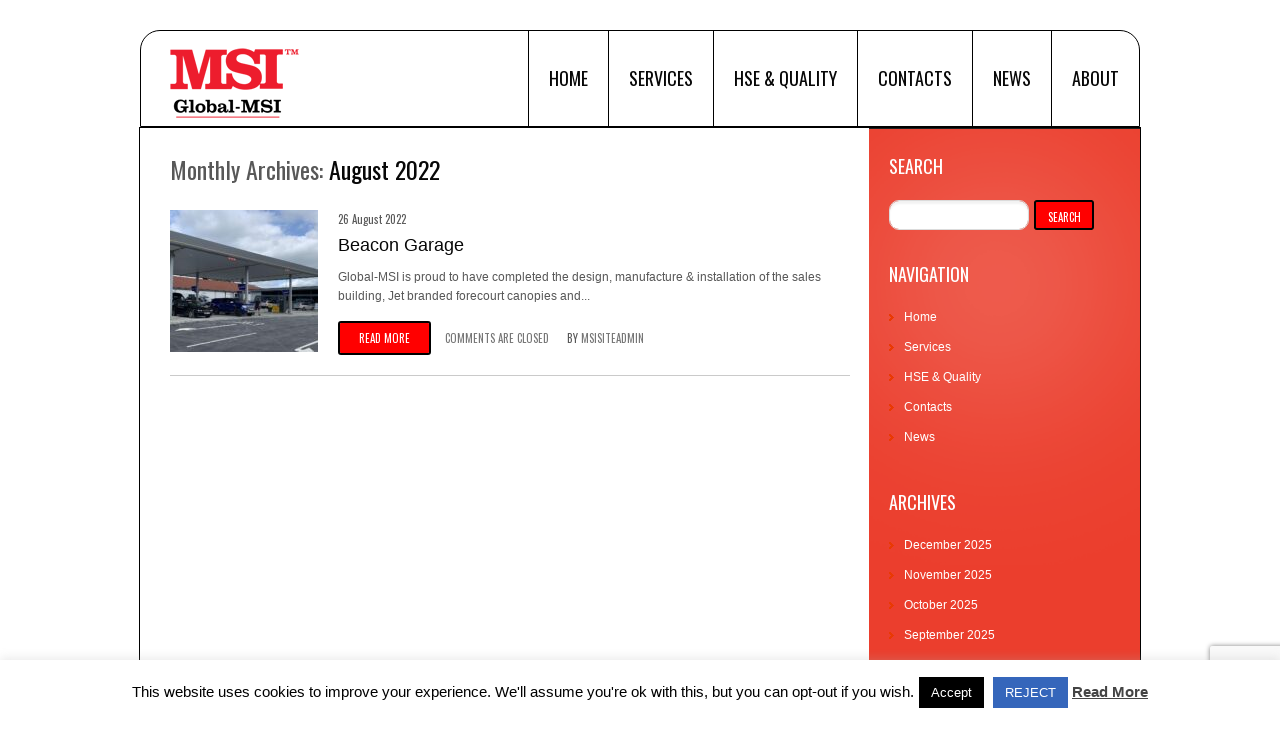

--- FILE ---
content_type: text/html; charset=UTF-8
request_url: https://global-msi.com/2022/08/
body_size: 10593
content:
<!DOCTYPE html>
<!--[if lt IE 7 ]><html class="ie ie6" lang="en-US"> <![endif]-->
<!--[if IE 7 ]><html class="ie ie7" lang="en-US"> <![endif]-->
<!--[if IE 8 ]><html class="ie ie8" lang="en-US"> <![endif]-->
<!--[if IE 9 ]><html class="ie ie9" lang="en-US"> <![endif]-->
<!--[if (gt IE 9)|!(IE)]><!--><html lang="en-US"> <!--<![endif]-->
<head>
<meta name="google-site-verification" content="jDlbksdG3AudrUx0eWSneuFAtpPV-afVIH4V8NaU2aE" />
	<title>  2022  August Archive | Global-MSI &#8211; Forecourt structures, Canopy, Repairs &amp; Maintenance throughout the UK, Ireland and  Europe &#8211; Canopy, Shops, Carwash, Repairs</title>
	<meta name="description" content=" &raquo; 2022 &raquo; August | Specialists in Forecourt Structures throughout the UK, Ireland and the rest of Europe" />
	<meta charset="UTF-8" />
	<meta name="viewport" content="width=device-width,initial-scale=1.0">
	<link rel="profile" href="https://gmpg.org/xfn/11" />
  <link rel="icon" href="https://global-msi.com/wp-content/themes/theme1562/favicon.ico" type="image/x-icon" />
	<link rel="pingback" href="https://global-msi.com/xmlrpc.php" />
	<link rel="alternate" type="application/rss+xml" title="Global-MSI &#8211; Forecourt structures, Canopy, Repairs &amp; Maintenance throughout the UK, Ireland and  Europe &#8211; Canopy, Shops, Carwash, Repairs" href="https://global-msi.com/feed/" />
	<link rel="alternate" type="application/atom+xml" title="Global-MSI &#8211; Forecourt structures, Canopy, Repairs &amp; Maintenance throughout the UK, Ireland and  Europe &#8211; Canopy, Shops, Carwash, Repairs" href="https://global-msi.com/feed/atom/" />
	  <!--[if lt IE 8]>
    <div style=' clear: both; text-align:center; position: relative;'>
    	<a href="http://www.microsoft.com/windows/internet-explorer/default.aspx?ocid=ie6_countdown_bannercode"><img src="https://storage.ie6countdown.com/assets/100/images/banners/warning_bar_0000_us.jpg" border="0" alt="" /></a>
    </div>
  <![endif]-->
  <link rel="stylesheet" type="text/css" media="all" href="https://global-msi.com/wp-content/themes/theme1562/css/normalize.css" />
	<link rel="stylesheet" type="text/css" media="all" href="https://global-msi.com/wp-content/themes/theme1562/style.css" />
  <link rel="stylesheet" type="text/css" media="all" href="https://global-msi.com/wp-content/themes/theme1562/css/prettyPhoto.css" />
	<link rel="stylesheet" type="text/css" media="all" href="https://global-msi.com/wp-content/themes/theme1562/css/flexslider.css" />
  <link rel="stylesheet" type="text/css" media="all" href="https://global-msi.com/wp-content/themes/theme1562/css/skeleton.css" />
	<link rel="stylesheet" type="text/css" media="all" href="https://global-msi.com/wp-content/themes/theme1562/css/320.css" />
	<link rel="stylesheet" type="text/css" media="all" href="https://global-msi.com/wp-content/themes/theme1562/css/480.css" />
	<link rel="stylesheet" type="text/css" media="all" href="https://global-msi.com/wp-content/themes/theme1562/css/768.css" />
	<link href='https://fonts.googleapis.com/css?family=Oswald' rel='stylesheet' type='text/css'>
	<meta name='robots' content='max-image-preview:large' />
<link rel='dns-prefetch' href='//ajax.googleapis.com' />
<link rel='dns-prefetch' href='//stats.wp.com' />
<link rel='preconnect' href='//c0.wp.com' />
<link rel="alternate" type="application/rss+xml" title="Global-MSI - Forecourt structures, Canopy, Repairs &amp; Maintenance throughout the UK, Ireland and  Europe - Canopy, Shops, Carwash, Repairs &raquo; Feed" href="https://global-msi.com/feed/" />
<link rel="alternate" type="application/rss+xml" title="Global-MSI - Forecourt structures, Canopy, Repairs &amp; Maintenance throughout the UK, Ireland and  Europe - Canopy, Shops, Carwash, Repairs &raquo; Comments Feed" href="https://global-msi.com/comments/feed/" />
<style id='wp-img-auto-sizes-contain-inline-css' type='text/css'>
img:is([sizes=auto i],[sizes^="auto," i]){contain-intrinsic-size:3000px 1500px}
/*# sourceURL=wp-img-auto-sizes-contain-inline-css */
</style>
<style id='wp-emoji-styles-inline-css' type='text/css'>

	img.wp-smiley, img.emoji {
		display: inline !important;
		border: none !important;
		box-shadow: none !important;
		height: 1em !important;
		width: 1em !important;
		margin: 0 0.07em !important;
		vertical-align: -0.1em !important;
		background: none !important;
		padding: 0 !important;
	}
/*# sourceURL=wp-emoji-styles-inline-css */
</style>
<link rel='stylesheet' id='wp-block-library-css' href='https://c0.wp.com/c/6.9/wp-includes/css/dist/block-library/style.min.css' type='text/css' media='all' />
<style id='global-styles-inline-css' type='text/css'>
:root{--wp--preset--aspect-ratio--square: 1;--wp--preset--aspect-ratio--4-3: 4/3;--wp--preset--aspect-ratio--3-4: 3/4;--wp--preset--aspect-ratio--3-2: 3/2;--wp--preset--aspect-ratio--2-3: 2/3;--wp--preset--aspect-ratio--16-9: 16/9;--wp--preset--aspect-ratio--9-16: 9/16;--wp--preset--color--black: #000000;--wp--preset--color--cyan-bluish-gray: #abb8c3;--wp--preset--color--white: #ffffff;--wp--preset--color--pale-pink: #f78da7;--wp--preset--color--vivid-red: #cf2e2e;--wp--preset--color--luminous-vivid-orange: #ff6900;--wp--preset--color--luminous-vivid-amber: #fcb900;--wp--preset--color--light-green-cyan: #7bdcb5;--wp--preset--color--vivid-green-cyan: #00d084;--wp--preset--color--pale-cyan-blue: #8ed1fc;--wp--preset--color--vivid-cyan-blue: #0693e3;--wp--preset--color--vivid-purple: #9b51e0;--wp--preset--gradient--vivid-cyan-blue-to-vivid-purple: linear-gradient(135deg,rgb(6,147,227) 0%,rgb(155,81,224) 100%);--wp--preset--gradient--light-green-cyan-to-vivid-green-cyan: linear-gradient(135deg,rgb(122,220,180) 0%,rgb(0,208,130) 100%);--wp--preset--gradient--luminous-vivid-amber-to-luminous-vivid-orange: linear-gradient(135deg,rgb(252,185,0) 0%,rgb(255,105,0) 100%);--wp--preset--gradient--luminous-vivid-orange-to-vivid-red: linear-gradient(135deg,rgb(255,105,0) 0%,rgb(207,46,46) 100%);--wp--preset--gradient--very-light-gray-to-cyan-bluish-gray: linear-gradient(135deg,rgb(238,238,238) 0%,rgb(169,184,195) 100%);--wp--preset--gradient--cool-to-warm-spectrum: linear-gradient(135deg,rgb(74,234,220) 0%,rgb(151,120,209) 20%,rgb(207,42,186) 40%,rgb(238,44,130) 60%,rgb(251,105,98) 80%,rgb(254,248,76) 100%);--wp--preset--gradient--blush-light-purple: linear-gradient(135deg,rgb(255,206,236) 0%,rgb(152,150,240) 100%);--wp--preset--gradient--blush-bordeaux: linear-gradient(135deg,rgb(254,205,165) 0%,rgb(254,45,45) 50%,rgb(107,0,62) 100%);--wp--preset--gradient--luminous-dusk: linear-gradient(135deg,rgb(255,203,112) 0%,rgb(199,81,192) 50%,rgb(65,88,208) 100%);--wp--preset--gradient--pale-ocean: linear-gradient(135deg,rgb(255,245,203) 0%,rgb(182,227,212) 50%,rgb(51,167,181) 100%);--wp--preset--gradient--electric-grass: linear-gradient(135deg,rgb(202,248,128) 0%,rgb(113,206,126) 100%);--wp--preset--gradient--midnight: linear-gradient(135deg,rgb(2,3,129) 0%,rgb(40,116,252) 100%);--wp--preset--font-size--small: 13px;--wp--preset--font-size--medium: 20px;--wp--preset--font-size--large: 36px;--wp--preset--font-size--x-large: 42px;--wp--preset--spacing--20: 0.44rem;--wp--preset--spacing--30: 0.67rem;--wp--preset--spacing--40: 1rem;--wp--preset--spacing--50: 1.5rem;--wp--preset--spacing--60: 2.25rem;--wp--preset--spacing--70: 3.38rem;--wp--preset--spacing--80: 5.06rem;--wp--preset--shadow--natural: 6px 6px 9px rgba(0, 0, 0, 0.2);--wp--preset--shadow--deep: 12px 12px 50px rgba(0, 0, 0, 0.4);--wp--preset--shadow--sharp: 6px 6px 0px rgba(0, 0, 0, 0.2);--wp--preset--shadow--outlined: 6px 6px 0px -3px rgb(255, 255, 255), 6px 6px rgb(0, 0, 0);--wp--preset--shadow--crisp: 6px 6px 0px rgb(0, 0, 0);}:where(.is-layout-flex){gap: 0.5em;}:where(.is-layout-grid){gap: 0.5em;}body .is-layout-flex{display: flex;}.is-layout-flex{flex-wrap: wrap;align-items: center;}.is-layout-flex > :is(*, div){margin: 0;}body .is-layout-grid{display: grid;}.is-layout-grid > :is(*, div){margin: 0;}:where(.wp-block-columns.is-layout-flex){gap: 2em;}:where(.wp-block-columns.is-layout-grid){gap: 2em;}:where(.wp-block-post-template.is-layout-flex){gap: 1.25em;}:where(.wp-block-post-template.is-layout-grid){gap: 1.25em;}.has-black-color{color: var(--wp--preset--color--black) !important;}.has-cyan-bluish-gray-color{color: var(--wp--preset--color--cyan-bluish-gray) !important;}.has-white-color{color: var(--wp--preset--color--white) !important;}.has-pale-pink-color{color: var(--wp--preset--color--pale-pink) !important;}.has-vivid-red-color{color: var(--wp--preset--color--vivid-red) !important;}.has-luminous-vivid-orange-color{color: var(--wp--preset--color--luminous-vivid-orange) !important;}.has-luminous-vivid-amber-color{color: var(--wp--preset--color--luminous-vivid-amber) !important;}.has-light-green-cyan-color{color: var(--wp--preset--color--light-green-cyan) !important;}.has-vivid-green-cyan-color{color: var(--wp--preset--color--vivid-green-cyan) !important;}.has-pale-cyan-blue-color{color: var(--wp--preset--color--pale-cyan-blue) !important;}.has-vivid-cyan-blue-color{color: var(--wp--preset--color--vivid-cyan-blue) !important;}.has-vivid-purple-color{color: var(--wp--preset--color--vivid-purple) !important;}.has-black-background-color{background-color: var(--wp--preset--color--black) !important;}.has-cyan-bluish-gray-background-color{background-color: var(--wp--preset--color--cyan-bluish-gray) !important;}.has-white-background-color{background-color: var(--wp--preset--color--white) !important;}.has-pale-pink-background-color{background-color: var(--wp--preset--color--pale-pink) !important;}.has-vivid-red-background-color{background-color: var(--wp--preset--color--vivid-red) !important;}.has-luminous-vivid-orange-background-color{background-color: var(--wp--preset--color--luminous-vivid-orange) !important;}.has-luminous-vivid-amber-background-color{background-color: var(--wp--preset--color--luminous-vivid-amber) !important;}.has-light-green-cyan-background-color{background-color: var(--wp--preset--color--light-green-cyan) !important;}.has-vivid-green-cyan-background-color{background-color: var(--wp--preset--color--vivid-green-cyan) !important;}.has-pale-cyan-blue-background-color{background-color: var(--wp--preset--color--pale-cyan-blue) !important;}.has-vivid-cyan-blue-background-color{background-color: var(--wp--preset--color--vivid-cyan-blue) !important;}.has-vivid-purple-background-color{background-color: var(--wp--preset--color--vivid-purple) !important;}.has-black-border-color{border-color: var(--wp--preset--color--black) !important;}.has-cyan-bluish-gray-border-color{border-color: var(--wp--preset--color--cyan-bluish-gray) !important;}.has-white-border-color{border-color: var(--wp--preset--color--white) !important;}.has-pale-pink-border-color{border-color: var(--wp--preset--color--pale-pink) !important;}.has-vivid-red-border-color{border-color: var(--wp--preset--color--vivid-red) !important;}.has-luminous-vivid-orange-border-color{border-color: var(--wp--preset--color--luminous-vivid-orange) !important;}.has-luminous-vivid-amber-border-color{border-color: var(--wp--preset--color--luminous-vivid-amber) !important;}.has-light-green-cyan-border-color{border-color: var(--wp--preset--color--light-green-cyan) !important;}.has-vivid-green-cyan-border-color{border-color: var(--wp--preset--color--vivid-green-cyan) !important;}.has-pale-cyan-blue-border-color{border-color: var(--wp--preset--color--pale-cyan-blue) !important;}.has-vivid-cyan-blue-border-color{border-color: var(--wp--preset--color--vivid-cyan-blue) !important;}.has-vivid-purple-border-color{border-color: var(--wp--preset--color--vivid-purple) !important;}.has-vivid-cyan-blue-to-vivid-purple-gradient-background{background: var(--wp--preset--gradient--vivid-cyan-blue-to-vivid-purple) !important;}.has-light-green-cyan-to-vivid-green-cyan-gradient-background{background: var(--wp--preset--gradient--light-green-cyan-to-vivid-green-cyan) !important;}.has-luminous-vivid-amber-to-luminous-vivid-orange-gradient-background{background: var(--wp--preset--gradient--luminous-vivid-amber-to-luminous-vivid-orange) !important;}.has-luminous-vivid-orange-to-vivid-red-gradient-background{background: var(--wp--preset--gradient--luminous-vivid-orange-to-vivid-red) !important;}.has-very-light-gray-to-cyan-bluish-gray-gradient-background{background: var(--wp--preset--gradient--very-light-gray-to-cyan-bluish-gray) !important;}.has-cool-to-warm-spectrum-gradient-background{background: var(--wp--preset--gradient--cool-to-warm-spectrum) !important;}.has-blush-light-purple-gradient-background{background: var(--wp--preset--gradient--blush-light-purple) !important;}.has-blush-bordeaux-gradient-background{background: var(--wp--preset--gradient--blush-bordeaux) !important;}.has-luminous-dusk-gradient-background{background: var(--wp--preset--gradient--luminous-dusk) !important;}.has-pale-ocean-gradient-background{background: var(--wp--preset--gradient--pale-ocean) !important;}.has-electric-grass-gradient-background{background: var(--wp--preset--gradient--electric-grass) !important;}.has-midnight-gradient-background{background: var(--wp--preset--gradient--midnight) !important;}.has-small-font-size{font-size: var(--wp--preset--font-size--small) !important;}.has-medium-font-size{font-size: var(--wp--preset--font-size--medium) !important;}.has-large-font-size{font-size: var(--wp--preset--font-size--large) !important;}.has-x-large-font-size{font-size: var(--wp--preset--font-size--x-large) !important;}
/*# sourceURL=global-styles-inline-css */
</style>

<style id='classic-theme-styles-inline-css' type='text/css'>
/*! This file is auto-generated */
.wp-block-button__link{color:#fff;background-color:#32373c;border-radius:9999px;box-shadow:none;text-decoration:none;padding:calc(.667em + 2px) calc(1.333em + 2px);font-size:1.125em}.wp-block-file__button{background:#32373c;color:#fff;text-decoration:none}
/*# sourceURL=/wp-includes/css/classic-themes.min.css */
</style>
<link rel='stylesheet' id='contact-form-7-css' href='https://global-msi.com/wp-content/plugins/contact-form-7/includes/css/styles.css?ver=6.1.4' type='text/css' media='all' />
<link rel='stylesheet' id='cookie-law-info-css' href='https://global-msi.com/wp-content/plugins/cookie-law-info/legacy/public/css/cookie-law-info-public.css?ver=3.3.9.1' type='text/css' media='all' />
<link rel='stylesheet' id='cookie-law-info-gdpr-css' href='https://global-msi.com/wp-content/plugins/cookie-law-info/legacy/public/css/cookie-law-info-gdpr.css?ver=3.3.9.1' type='text/css' media='all' />
<link rel='stylesheet' id='math-captcha-frontend-css' href='https://global-msi.com/wp-content/plugins/wp-advanced-math-captcha/css/frontend.css?ver=6.9' type='text/css' media='all' />
<link rel='stylesheet' id='video-js-css' href='https://global-msi.com/wp-content/plugins/video-embed-thumbnail-generator/video-js/video-js.min.css?ver=7.11.4' type='text/css' media='all' />
<link rel='stylesheet' id='video-js-kg-skin-css' href='https://global-msi.com/wp-content/plugins/video-embed-thumbnail-generator/video-js/kg-video-js-skin.css?ver=4.10.3' type='text/css' media='all' />
<link rel='stylesheet' id='kgvid_video_styles-css' href='https://global-msi.com/wp-content/plugins/video-embed-thumbnail-generator/src/public/css/videopack-styles.css?ver=4.10.3' type='text/css' media='all' />
<script type="text/javascript" src="https://ajax.googleapis.com/ajax/libs/jquery/1.8.1/jquery.min.js?ver=6.9" id="jquery-js"></script>
<script type="text/javascript" src="https://global-msi.com/wp-content/themes/theme1562/js/modernizr.js?ver=2.0.6" id="modernizr-js"></script>
<script type="text/javascript" src="https://global-msi.com/wp-content/themes/theme1562/js/superfish.js?ver=1.4.8" id="superfish-js"></script>
<script type="text/javascript" src="https://global-msi.com/wp-content/themes/theme1562/js/jquery.easing.1.3.js?ver=1.3" id="easing-js"></script>
<script type="text/javascript" src="https://global-msi.com/wp-content/themes/theme1562/js/jquery.prettyPhoto.js?ver=3.1.3" id="prettyPhoto-js"></script>
<script type="text/javascript" src="https://global-msi.com/wp-content/themes/theme1562/js/jquery.flexslider.js?ver=1.8" id="flexslider-js"></script>
<script type="text/javascript" src="https://global-msi.com/wp-content/themes/theme1562/js/jquery.tools.min.js?ver=1.2.6" id="tools-js"></script>
<script type="text/javascript" src="https://global-msi.com/wp-content/themes/theme1562/js/jquery.mobilemenu.js?ver=1.0" id="mobilemenu-js"></script>
<script type="text/javascript" src="https://global-msi.com/wp-content/themes/theme1562/js/jquery.elastislide.js?ver=1.0" id="elastislide-js"></script>
<script type="text/javascript" src="https://global-msi.com/wp-content/themes/theme1562/js/jquery.loader.js?ver=1.0" id="loader-js"></script>
<script type="text/javascript" src="https://c0.wp.com/c/6.9/wp-includes/js/swfobject.js" id="swfobject-js"></script>
<script type="text/javascript" src="https://global-msi.com/wp-content/themes/theme1562/js/jquery.cycle.all.js?ver=2.99" id="cycleAll-js"></script>
<script type="text/javascript" src="https://global-msi.com/wp-content/themes/theme1562/js/jquery.twitter.js?ver=1.0" id="twitter-js"></script>
<script type="text/javascript" src="https://global-msi.com/wp-content/themes/theme1562/js/jquery.flickrush.js?ver=1.0" id="flickr-js"></script>
<script type="text/javascript" src="https://global-msi.com/wp-content/themes/theme1562/js/audiojs/audio.js?ver=1.0" id="audiojs-js"></script>
<script type="text/javascript" src="https://global-msi.com/wp-content/themes/theme1562/js/custom.js?ver=1.0" id="custom-js"></script>
<script type="text/javascript" src="https://c0.wp.com/c/6.9/wp-includes/js/dist/hooks.min.js" id="wp-hooks-js"></script>
<script type="text/javascript" src="https://c0.wp.com/c/6.9/wp-includes/js/dist/i18n.min.js" id="wp-i18n-js"></script>
<script type="text/javascript" id="wp-i18n-js-after">
/* <![CDATA[ */
wp.i18n.setLocaleData( { 'text direction\u0004ltr': [ 'ltr' ] } );
//# sourceURL=wp-i18n-js-after
/* ]]> */
</script>
<script type="text/javascript" id="cookie-law-info-js-extra">
/* <![CDATA[ */
var Cli_Data = {"nn_cookie_ids":[],"cookielist":[],"non_necessary_cookies":[],"ccpaEnabled":"","ccpaRegionBased":"","ccpaBarEnabled":"","strictlyEnabled":["necessary","obligatoire"],"ccpaType":"gdpr","js_blocking":"","custom_integration":"","triggerDomRefresh":"","secure_cookies":""};
var cli_cookiebar_settings = {"animate_speed_hide":"500","animate_speed_show":"500","background":"#fff","border":"#444","border_on":"","button_1_button_colour":"#000","button_1_button_hover":"#000000","button_1_link_colour":"#fff","button_1_as_button":"1","button_1_new_win":"","button_2_button_colour":"#333","button_2_button_hover":"#292929","button_2_link_colour":"#444","button_2_as_button":"","button_2_hidebar":"","button_3_button_colour":"#3566bb","button_3_button_hover":"#2a5296","button_3_link_colour":"#ffffff","button_3_as_button":"1","button_3_new_win":"","button_4_button_colour":"#000","button_4_button_hover":"#000000","button_4_link_colour":"#333333","button_4_as_button":"","button_7_button_colour":"#61a229","button_7_button_hover":"#4e8221","button_7_link_colour":"#fff","button_7_as_button":"1","button_7_new_win":"","font_family":"inherit","header_fix":"","notify_animate_hide":"1","notify_animate_show":"1","notify_div_id":"#cookie-law-info-bar","notify_position_horizontal":"right","notify_position_vertical":"bottom","scroll_close":"","scroll_close_reload":"","accept_close_reload":"","reject_close_reload":"","showagain_tab":"1","showagain_background":"#fff","showagain_border":"#000","showagain_div_id":"#cookie-law-info-again","showagain_x_position":"100px","text":"#000","show_once_yn":"","show_once":"10000","logging_on":"","as_popup":"","popup_overlay":"1","bar_heading_text":"","cookie_bar_as":"banner","popup_showagain_position":"bottom-right","widget_position":"left"};
var log_object = {"ajax_url":"https://global-msi.com/wp-admin/admin-ajax.php"};
//# sourceURL=cookie-law-info-js-extra
/* ]]> */
</script>
<script type="text/javascript" src="https://global-msi.com/wp-content/plugins/cookie-law-info/legacy/public/js/cookie-law-info-public.js?ver=3.3.9.1" id="cookie-law-info-js"></script>
<script type="text/javascript" src="https://c0.wp.com/c/6.9/wp-includes/js/dist/vendor/react.min.js" id="react-js"></script>
<script type="text/javascript" src="https://c0.wp.com/c/6.9/wp-includes/js/dist/vendor/react-jsx-runtime.min.js" id="react-jsx-runtime-js"></script>
<script type="text/javascript" src="https://c0.wp.com/c/6.9/wp-includes/js/dist/deprecated.min.js" id="wp-deprecated-js"></script>
<script type="text/javascript" src="https://c0.wp.com/c/6.9/wp-includes/js/dist/dom.min.js" id="wp-dom-js"></script>
<script type="text/javascript" src="https://c0.wp.com/c/6.9/wp-includes/js/dist/vendor/react-dom.min.js" id="react-dom-js"></script>
<script type="text/javascript" src="https://c0.wp.com/c/6.9/wp-includes/js/dist/escape-html.min.js" id="wp-escape-html-js"></script>
<script type="text/javascript" src="https://c0.wp.com/c/6.9/wp-includes/js/dist/element.min.js" id="wp-element-js"></script>
<script type="text/javascript" src="https://c0.wp.com/c/6.9/wp-includes/js/dist/is-shallow-equal.min.js" id="wp-is-shallow-equal-js"></script>
<script type="text/javascript" src="https://c0.wp.com/c/6.9/wp-includes/js/dist/keycodes.min.js" id="wp-keycodes-js"></script>
<script type="text/javascript" src="https://c0.wp.com/c/6.9/wp-includes/js/dist/priority-queue.min.js" id="wp-priority-queue-js"></script>
<script type="text/javascript" src="https://c0.wp.com/c/6.9/wp-includes/js/dist/compose.min.js" id="wp-compose-js"></script>
<script type="text/javascript" src="https://c0.wp.com/c/6.9/wp-includes/js/dist/private-apis.min.js" id="wp-private-apis-js"></script>
<script type="text/javascript" src="https://c0.wp.com/c/6.9/wp-includes/js/dist/redux-routine.min.js" id="wp-redux-routine-js"></script>
<script type="text/javascript" src="https://c0.wp.com/c/6.9/wp-includes/js/dist/data.min.js" id="wp-data-js"></script>
<script type="text/javascript" id="wp-data-js-after">
/* <![CDATA[ */
( function() {
	var userId = 0;
	var storageKey = "WP_DATA_USER_" + userId;
	wp.data
		.use( wp.data.plugins.persistence, { storageKey: storageKey } );
} )();
//# sourceURL=wp-data-js-after
/* ]]> */
</script>
<script type="text/javascript" src="https://global-msi.com/wp-content/plugins/wp-advanced-math-captcha/js/wmc.js?ver=2.1.8" id="wmc-js-js" defer="defer" data-wp-strategy="defer"></script>
<link rel="https://api.w.org/" href="https://global-msi.com/wp-json/" /><link rel="EditURI" type="application/rsd+xml" title="RSD" href="https://global-msi.com/xmlrpc.php?rsd" />
<meta name="generator" content="WordPress 6.9" />
	<style>img#wpstats{display:none}</style>
		<link rel="icon" href="https://global-msi.com/wp-content/uploads/2020/08/favicon.png" sizes="32x32" />
<link rel="icon" href="https://global-msi.com/wp-content/uploads/2020/08/favicon.png" sizes="192x192" />
<link rel="apple-touch-icon" href="https://global-msi.com/wp-content/uploads/2020/08/favicon.png" />
<meta name="msapplication-TileImage" content="https://global-msi.com/wp-content/uploads/2020/08/favicon.png" />
  <!--[if lt IE 9]>
  <style type="text/css">
    .border, .button {
      behavior:url(https://global-msi.com/wp-content/themes/theme1562/PIE.php)
      }
  </style>
  <![endif]-->

  <script type="text/javascript">
  	// initialise plugins
		jQuery(function(){
			// main navigation init
			jQuery('ul.sf-menu').superfish({
				delay:       1000, 		// one second delay on mouseout
				animation:   {opacity:'show',height:'show'}, // fade-in and slide-down animation
				speed:       'normal',  // faster animation speed
				autoArrows:  false,   // generation of arrow mark-up (for submenu)
				dropShadows: false   // drop shadows (for submenu)
			});

			// prettyphoto init
			var $window = $(window);
			if (($window.width() < 500) == false) {
				$("a[rel^='prettyPhoto']").prettyPhoto({autoplay_slideshow:false,social_tools:false,animation_speed:'normal'});
			};

		});

		// Init for audiojs
		audiojs.events.ready(function() {
			var as = audiojs.createAll();
		});
  </script>


	<!--[if (gt IE 9)|!(IE)]><!-->
	<script type="text/javascript">
		jQuery(function(){
			jQuery('.sf-menu').mobileMenu({
				combine: false,
				switchWidth:768,
				prependTo: 'nav.primary'
			});
		})
	</script>
	<!--<![endif]-->


  <!-- Custom CSS -->
	  <style type="text/css">
  	.primary_content_wrap.container{
      border:1px solid black;
      background:#ffffff; }
  </style>
  



  <style type="text/css">
		/* Body styling options */
		
  	/* Header styling options */
		
		/* Links and buttons color */
		
		/* Body typography */
		  </style>
  <script type="text/javascript">
  jQuery(document).ready(function($) {
  	// clear cf7 error msg on mouseover
  	$(".wpcf7-form-control-wrap").mouseover(function(){
  		$obj = $("span.wpcf7-not-valid-tip",this);
      	        $obj.css('display','none');
  	});
  });
</script>
</head>


<body data-rsssl=1 class="archive date wp-theme-theme1562 cat-25-id">
<div id="main"><!-- this encompasses the entire Web site -->
	<header id="header" class="container">
		<div id="widget-header">
			<!-- Wigitized Header -->		</div><!--#widget-header-->
		<div class="logo">
												<a href="https://global-msi.com/" id="logo"><img src="https://global-msi.com/wp-content/uploads/2011/07/Global_MSI-Logoab1.png" alt="Global-MSI &#8211; Forecourt structures, Canopy, Repairs &amp; Maintenance throughout the UK, Ireland and  Europe &#8211; Canopy, Shops, Carwash, Repairs" title="Specialists in Forecourt Structures throughout the UK, Ireland and the rest of Europe"></a>
									</div>
		<div id="top-header">
			<nav class="primary">
				<ul id="topnav" class="sf-menu"><li id="menu-item-205" class="menu-item menu-item-type-post_type menu-item-object-page menu-item-home menu-item-205"><a href="https://global-msi.com/">Home</a></li>
<li id="menu-item-20" class="menu-item menu-item-type-post_type menu-item-object-page menu-item-has-children menu-item-20"><a href="https://global-msi.com/news/">Services</a>
<ul class="sub-menu">
	<li id="menu-item-1121" class="menu-item menu-item-type-post_type menu-item-object-page menu-item-1121"><a href="https://global-msi.com/news/forecourt-canopies/">Forecourt Canopies</a></li>
	<li id="menu-item-1135" class="menu-item menu-item-type-post_type menu-item-object-page menu-item-1135"><a href="https://global-msi.com/news/forecourt-canopy-maintenance-repairs/">Forecourt Canopy Maintenance &#038; Repairs</a></li>
	<li id="menu-item-1136" class="menu-item menu-item-type-post_type menu-item-object-page menu-item-1136"><a href="https://global-msi.com/news/forecourt-shop/">Forecourt Shop</a></li>
	<li id="menu-item-1134" class="menu-item menu-item-type-post_type menu-item-object-page menu-item-1134"><a href="https://global-msi.com/news/car-wash-buildings/">Car wash buildings</a></li>
	<li id="menu-item-1133" class="menu-item menu-item-type-post_type menu-item-object-page menu-item-1133"><a href="https://global-msi.com/news/non-forecourt-structures/">Non-Forecourt Structures</a></li>
	<li id="menu-item-1615" class="menu-item menu-item-type-post_type menu-item-object-page menu-item-1615"><a href="https://global-msi.com/news/international/">International</a></li>
</ul>
</li>
<li id="menu-item-1145" class="menu-item menu-item-type-post_type menu-item-object-page menu-item-1145"><a href="https://global-msi.com/hse-quality/">HSE &#038; Quality</a></li>
<li id="menu-item-17" class="menu-item menu-item-type-post_type menu-item-object-page menu-item-17"><a href="https://global-msi.com/contacts/">Contacts</a></li>
<li id="menu-item-105" class="menu-item menu-item-type-post_type menu-item-object-page current_page_parent menu-item-105"><a href="https://global-msi.com/news-2/">News</a></li>
<li id="menu-item-34373" class="menu-item menu-item-type-post_type menu-item-object-page menu-item-34373"><a href="https://global-msi.com/about/">About</a></li>
</ul>			</nav><!--.primary-->
		</div>
				<div class="clear"></div>
	</header>
  	<div class="primary_content_wrap container">
		<div class="container_12 clearfix"><div id="content" class="grid_9 right">
  <div class="indent">
		<h1>
							Monthly Archives: <span>August 2022</span>					</h1>

					<article id="post-16487" class="post-holder post-16487 post type-post status-publish format-standard has-post-thumbnail hentry category-projects cat-25-id">
				<figure class="featured-thumbnail"><a href="https://global-msi.com/projects/beacon-garage/"><i></i><img width="148" height="142" src="https://global-msi.com/wp-content/uploads/2022/08/Beacon-Garage-8-148x142.jpg" class="attachment-post-thumbnail size-post-thumbnail wp-post-image" alt="Beacon Garage 8" decoding="async" srcset="https://global-msi.com/wp-content/uploads/2022/08/Beacon-Garage-8-148x142.jpg 148w, https://global-msi.com/wp-content/uploads/2022/08/Beacon-Garage-8-220x211.jpg 220w" sizes="(max-width: 148px) 100vw, 148px" /></a></figure>				
				<div class="extra-wrap">
					<header class="entry-header">
						<time datetime="2022-08-26T10:31">26 August 2022</time>
						<h2><a href="https://global-msi.com/projects/beacon-garage/" title="Beacon Garage" rel="bookmark">Beacon Garage</a></h2>
					</header>
					<div class="post-content extra-wrap">
																			<div class="excerpt">Global-MSI is proud to have completed the design, manufacture &amp; installation of the sales building, Jet branded forecourt canopies and... </div>
											</div>
					<footer><a href="https://global-msi.com/projects/beacon-garage/" class="button">Read more</a><span class="link">Comments are closed</span> by <span class="link-wrapper"><a href="https://global-msi.com/author/msisiteadmin/" title="Posts by msisiteadmin" rel="author">msisiteadmin</a></span></footer>
				</div>
			</article>
			
					
			</div>
</div><!--#content-->
<aside id="sidebar" class="grid_3">
	<div class="box-holder">
				<div id="sidebar-search" class="widget">
			<h3>Search</h3>			<form method="get" id="searchform" action="https://global-msi.com">

<input type="text" class="searching" value="" name="s" id="s" /><input class="submit" type="submit" value="Search" />

</form>
 <!-- outputs the default Wordpress search form-->
		</div>
		
		<div id="sidebar-nav" class="widget menu">
			<h3>Navigation</h3>			<div class="menu-footer-menu-container"><ul id="menu-footer-menu" class="menu"><li id="menu-item-240" class="menu-item menu-item-type-post_type menu-item-object-page menu-item-home menu-item-240"><a href="https://global-msi.com/">Home</a></li>
<li id="menu-item-244" class="menu-item menu-item-type-post_type menu-item-object-page menu-item-244"><a href="https://global-msi.com/news/">Services</a></li>
<li id="menu-item-1411" class="menu-item menu-item-type-post_type menu-item-object-page menu-item-1411"><a href="https://global-msi.com/hse-quality/">HSE &#038; Quality</a></li>
<li id="menu-item-242" class="menu-item menu-item-type-post_type menu-item-object-page menu-item-242"><a href="https://global-msi.com/contacts/">Contacts</a></li>
<li id="menu-item-241" class="menu-item menu-item-type-post_type menu-item-object-page current_page_parent menu-item-241"><a href="https://global-msi.com/news-2/">News</a></li>
</ul></div> <!-- editable within the Wordpress backend -->
		</div>
		
		<div id="sidebar-archives" class="widget">
			<h3>Archives</h3>			<ul>
					<li><a href='https://global-msi.com/2025/12/'>December 2025</a></li>
	<li><a href='https://global-msi.com/2025/11/'>November 2025</a></li>
	<li><a href='https://global-msi.com/2025/10/'>October 2025</a></li>
	<li><a href='https://global-msi.com/2025/09/'>September 2025</a></li>
	<li><a href='https://global-msi.com/2025/08/'>August 2025</a></li>
	<li><a href='https://global-msi.com/2025/07/'>July 2025</a></li>
	<li><a href='https://global-msi.com/2025/06/'>June 2025</a></li>
	<li><a href='https://global-msi.com/2025/05/'>May 2025</a></li>
	<li><a href='https://global-msi.com/2025/04/'>April 2025</a></li>
	<li><a href='https://global-msi.com/2025/03/'>March 2025</a></li>
	<li><a href='https://global-msi.com/2025/02/'>February 2025</a></li>
	<li><a href='https://global-msi.com/2025/01/'>January 2025</a></li>
	<li><a href='https://global-msi.com/2024/12/'>December 2024</a></li>
	<li><a href='https://global-msi.com/2024/11/'>November 2024</a></li>
	<li><a href='https://global-msi.com/2024/10/'>October 2024</a></li>
	<li><a href='https://global-msi.com/2024/09/'>September 2024</a></li>
	<li><a href='https://global-msi.com/2024/08/'>August 2024</a></li>
	<li><a href='https://global-msi.com/2024/07/'>July 2024</a></li>
	<li><a href='https://global-msi.com/2024/06/'>June 2024</a></li>
	<li><a href='https://global-msi.com/2024/05/'>May 2024</a></li>
	<li><a href='https://global-msi.com/2024/04/'>April 2024</a></li>
	<li><a href='https://global-msi.com/2024/02/'>February 2024</a></li>
	<li><a href='https://global-msi.com/2024/01/'>January 2024</a></li>
	<li><a href='https://global-msi.com/2023/12/'>December 2023</a></li>
	<li><a href='https://global-msi.com/2023/11/'>November 2023</a></li>
	<li><a href='https://global-msi.com/2023/10/'>October 2023</a></li>
	<li><a href='https://global-msi.com/2023/09/'>September 2023</a></li>
	<li><a href='https://global-msi.com/2023/08/'>August 2023</a></li>
	<li><a href='https://global-msi.com/2023/07/'>July 2023</a></li>
	<li><a href='https://global-msi.com/2023/06/'>June 2023</a></li>
	<li><a href='https://global-msi.com/2023/05/'>May 2023</a></li>
	<li><a href='https://global-msi.com/2023/04/'>April 2023</a></li>
	<li><a href='https://global-msi.com/2023/03/'>March 2023</a></li>
	<li><a href='https://global-msi.com/2023/02/'>February 2023</a></li>
	<li><a href='https://global-msi.com/2023/01/'>January 2023</a></li>
	<li><a href='https://global-msi.com/2022/12/'>December 2022</a></li>
	<li><a href='https://global-msi.com/2022/11/'>November 2022</a></li>
	<li><a href='https://global-msi.com/2022/10/'>October 2022</a></li>
	<li><a href='https://global-msi.com/2022/09/'>September 2022</a></li>
	<li><a href='https://global-msi.com/2022/08/' aria-current="page">August 2022</a></li>
	<li><a href='https://global-msi.com/2022/07/'>July 2022</a></li>
	<li><a href='https://global-msi.com/2022/06/'>June 2022</a></li>
	<li><a href='https://global-msi.com/2022/05/'>May 2022</a></li>
	<li><a href='https://global-msi.com/2022/04/'>April 2022</a></li>
	<li><a href='https://global-msi.com/2022/03/'>March 2022</a></li>
	<li><a href='https://global-msi.com/2022/02/'>February 2022</a></li>
	<li><a href='https://global-msi.com/2022/01/'>January 2022</a></li>
	<li><a href='https://global-msi.com/2021/12/'>December 2021</a></li>
	<li><a href='https://global-msi.com/2021/11/'>November 2021</a></li>
	<li><a href='https://global-msi.com/2021/10/'>October 2021</a></li>
	<li><a href='https://global-msi.com/2021/09/'>September 2021</a></li>
	<li><a href='https://global-msi.com/2021/08/'>August 2021</a></li>
	<li><a href='https://global-msi.com/2021/06/'>June 2021</a></li>
	<li><a href='https://global-msi.com/2021/04/'>April 2021</a></li>
	<li><a href='https://global-msi.com/2021/03/'>March 2021</a></li>
	<li><a href='https://global-msi.com/2021/01/'>January 2021</a></li>
	<li><a href='https://global-msi.com/2020/12/'>December 2020</a></li>
	<li><a href='https://global-msi.com/2020/10/'>October 2020</a></li>
	<li><a href='https://global-msi.com/2020/09/'>September 2020</a></li>
	<li><a href='https://global-msi.com/2020/08/'>August 2020</a></li>
	<li><a href='https://global-msi.com/2020/07/'>July 2020</a></li>
	<li><a href='https://global-msi.com/2020/06/'>June 2020</a></li>
	<li><a href='https://global-msi.com/2020/05/'>May 2020</a></li>
	<li><a href='https://global-msi.com/2020/03/'>March 2020</a></li>
	<li><a href='https://global-msi.com/2020/02/'>February 2020</a></li>
	<li><a href='https://global-msi.com/2020/01/'>January 2020</a></li>
	<li><a href='https://global-msi.com/2019/12/'>December 2019</a></li>
	<li><a href='https://global-msi.com/2019/11/'>November 2019</a></li>
	<li><a href='https://global-msi.com/2019/09/'>September 2019</a></li>
	<li><a href='https://global-msi.com/2019/08/'>August 2019</a></li>
	<li><a href='https://global-msi.com/2019/07/'>July 2019</a></li>
	<li><a href='https://global-msi.com/2019/06/'>June 2019</a></li>
	<li><a href='https://global-msi.com/2019/05/'>May 2019</a></li>
	<li><a href='https://global-msi.com/2019/04/'>April 2019</a></li>
	<li><a href='https://global-msi.com/2019/03/'>March 2019</a></li>
	<li><a href='https://global-msi.com/2019/02/'>February 2019</a></li>
	<li><a href='https://global-msi.com/2019/01/'>January 2019</a></li>
	<li><a href='https://global-msi.com/2018/12/'>December 2018</a></li>
	<li><a href='https://global-msi.com/2018/11/'>November 2018</a></li>
	<li><a href='https://global-msi.com/2018/10/'>October 2018</a></li>
	<li><a href='https://global-msi.com/2018/09/'>September 2018</a></li>
	<li><a href='https://global-msi.com/2018/07/'>July 2018</a></li>
	<li><a href='https://global-msi.com/2018/05/'>May 2018</a></li>
	<li><a href='https://global-msi.com/2018/04/'>April 2018</a></li>
	<li><a href='https://global-msi.com/2018/03/'>March 2018</a></li>
	<li><a href='https://global-msi.com/2018/02/'>February 2018</a></li>
	<li><a href='https://global-msi.com/2018/01/'>January 2018</a></li>
	<li><a href='https://global-msi.com/2017/11/'>November 2017</a></li>
	<li><a href='https://global-msi.com/2017/09/'>September 2017</a></li>
	<li><a href='https://global-msi.com/2017/08/'>August 2017</a></li>
	<li><a href='https://global-msi.com/2017/05/'>May 2017</a></li>
	<li><a href='https://global-msi.com/2017/03/'>March 2017</a></li>
	<li><a href='https://global-msi.com/2017/02/'>February 2017</a></li>
	<li><a href='https://global-msi.com/2017/01/'>January 2017</a></li>
	<li><a href='https://global-msi.com/2016/12/'>December 2016</a></li>
	<li><a href='https://global-msi.com/2016/11/'>November 2016</a></li>
	<li><a href='https://global-msi.com/2016/10/'>October 2016</a></li>
	<li><a href='https://global-msi.com/2016/08/'>August 2016</a></li>
	<li><a href='https://global-msi.com/2016/07/'>July 2016</a></li>
	<li><a href='https://global-msi.com/2016/06/'>June 2016</a></li>
	<li><a href='https://global-msi.com/2016/03/'>March 2016</a></li>
	<li><a href='https://global-msi.com/2016/02/'>February 2016</a></li>
	<li><a href='https://global-msi.com/2016/01/'>January 2016</a></li>
	<li><a href='https://global-msi.com/2015/12/'>December 2015</a></li>
	<li><a href='https://global-msi.com/2015/11/'>November 2015</a></li>
	<li><a href='https://global-msi.com/2015/09/'>September 2015</a></li>
	<li><a href='https://global-msi.com/2015/07/'>July 2015</a></li>
	<li><a href='https://global-msi.com/2015/06/'>June 2015</a></li>
	<li><a href='https://global-msi.com/2015/05/'>May 2015</a></li>
	<li><a href='https://global-msi.com/2015/04/'>April 2015</a></li>
	<li><a href='https://global-msi.com/2015/03/'>March 2015</a></li>
	<li><a href='https://global-msi.com/2015/02/'>February 2015</a></li>
	<li><a href='https://global-msi.com/2015/01/'>January 2015</a></li>
	<li><a href='https://global-msi.com/2014/12/'>December 2014</a></li>
	<li><a href='https://global-msi.com/2014/10/'>October 2014</a></li>
	<li><a href='https://global-msi.com/2014/08/'>August 2014</a></li>
	<li><a href='https://global-msi.com/2014/07/'>July 2014</a></li>
	<li><a href='https://global-msi.com/2014/06/'>June 2014</a></li>
	<li><a href='https://global-msi.com/2014/05/'>May 2014</a></li>
	<li><a href='https://global-msi.com/2014/04/'>April 2014</a></li>
	<li><a href='https://global-msi.com/2014/03/'>March 2014</a></li>
	<li><a href='https://global-msi.com/2014/02/'>February 2014</a></li>
	<li><a href='https://global-msi.com/2014/01/'>January 2014</a></li>
	<li><a href='https://global-msi.com/2013/12/'>December 2013</a></li>
	<li><a href='https://global-msi.com/2013/10/'>October 2013</a></li>
	<li><a href='https://global-msi.com/2013/08/'>August 2013</a></li>
	<li><a href='https://global-msi.com/2013/07/'>July 2013</a></li>
	<li><a href='https://global-msi.com/2013/04/'>April 2013</a></li>
	<li><a href='https://global-msi.com/2012/12/'>December 2012</a></li>
	<li><a href='https://global-msi.com/2012/08/'>August 2012</a></li>
	<li><a href='https://global-msi.com/2012/07/'>July 2012</a></li>
	<li><a href='https://global-msi.com/2012/05/'>May 2012</a></li>
	<li><a href='https://global-msi.com/2012/04/'>April 2012</a></li>
	<li><a href='https://global-msi.com/2012/03/'>March 2012</a></li>
	<li><a href='https://global-msi.com/2012/01/'>January 2012</a></li>
	<li><a href='https://global-msi.com/2011/08/'>August 2011</a></li>
			</ul>
		</div>

		<div id="sidebar-meta" class="widget">
			<h3>Meta</h3>			<ul>
								<li><a href="https://global-msi.com/wp-login.php">Log in</a></li>
							</ul>
		</div>
			</div>
</aside><!--sidebar-->		</div>
	</div><!--.primary_content_wrap-->
	<footer id="footer">
		<div id="widget-footer" class="container">
			<div class="container_12 clearfix">
									<!--Widgetized Footer-->
							</div>
		</div>
		<div id="copyright" class="container">
			  
				<nav class="footer">
					<ul id="menu-footer-menu-1" class="footer-nav"><li class="menu-item menu-item-type-post_type menu-item-object-page menu-item-home menu-item-240"><a href="https://global-msi.com/">Home</a></li>
<li class="menu-item menu-item-type-post_type menu-item-object-page menu-item-244"><a href="https://global-msi.com/news/">Services</a></li>
<li class="menu-item menu-item-type-post_type menu-item-object-page menu-item-1411"><a href="https://global-msi.com/hse-quality/">HSE &#038; Quality</a></li>
<li class="menu-item menu-item-type-post_type menu-item-object-page menu-item-242"><a href="https://global-msi.com/contacts/">Contacts</a></li>
<li class="menu-item menu-item-type-post_type menu-item-object-page current_page_parent menu-item-241"><a href="https://global-msi.com/news-2/">News</a></li>
</ul>				</nav>
						<div id="footer-text">
								
									Global-MSI is registered in England Co Registration 653735 a division of MS INTERNATIONAL plc
Copyright © 2025 All rights reserved.
 For all governance-related disclosures please refer to <a href="http://www.msiplc.com/" target="_blank">www.msiplc.com.</a>



											</div>
		</div>
	</footer>
</div><!--#main-->
<script type="speculationrules">
{"prefetch":[{"source":"document","where":{"and":[{"href_matches":"/*"},{"not":{"href_matches":["/wp-*.php","/wp-admin/*","/wp-content/uploads/*","/wp-content/*","/wp-content/plugins/*","/wp-content/themes/theme1562/*","/*\\?(.+)"]}},{"not":{"selector_matches":"a[rel~=\"nofollow\"]"}},{"not":{"selector_matches":".no-prefetch, .no-prefetch a"}}]},"eagerness":"conservative"}]}
</script>
<!--googleoff: all--><div id="cookie-law-info-bar" data-nosnippet="true"><span>This website uses cookies to improve your experience. We'll assume you're ok with this, but you can opt-out if you wish.<a role='button' data-cli_action="accept" id="cookie_action_close_header" class="medium cli-plugin-button cli-plugin-main-button cookie_action_close_header cli_action_button wt-cli-accept-btn">Accept</a> <a role='button' id="cookie_action_close_header_reject" class="medium cli-plugin-button cli-plugin-main-button cookie_action_close_header_reject cli_action_button wt-cli-reject-btn" data-cli_action="reject">REJECT</a> <a href="https://global-msi.com/cookie-policy-2/" id="CONSTANT_OPEN_URL" target="_blank" class="cli-plugin-main-link">Read More</a></span></div><div id="cookie-law-info-again" data-nosnippet="true"><span id="cookie_hdr_showagain">Privacy &amp; Cookies Policy</span></div><div class="cli-modal" data-nosnippet="true" id="cliSettingsPopup" tabindex="-1" role="dialog" aria-labelledby="cliSettingsPopup" aria-hidden="true">
  <div class="cli-modal-dialog" role="document">
	<div class="cli-modal-content cli-bar-popup">
		  <button type="button" class="cli-modal-close" id="cliModalClose">
			<svg class="" viewBox="0 0 24 24"><path d="M19 6.41l-1.41-1.41-5.59 5.59-5.59-5.59-1.41 1.41 5.59 5.59-5.59 5.59 1.41 1.41 5.59-5.59 5.59 5.59 1.41-1.41-5.59-5.59z"></path><path d="M0 0h24v24h-24z" fill="none"></path></svg>
			<span class="wt-cli-sr-only">Close</span>
		  </button>
		  <div class="cli-modal-body">
			<div class="cli-container-fluid cli-tab-container">
	<div class="cli-row">
		<div class="cli-col-12 cli-align-items-stretch cli-px-0">
			<div class="cli-privacy-overview">
				<h4>Privacy Overview</h4>				<div class="cli-privacy-content">
					<div class="cli-privacy-content-text">This website uses cookies to improve your experience while you navigate through the website. Out of these, the cookies that are categorized as necessary are stored on your browser as they are essential for the working of basic functionalities of the website. We also use third-party cookies that help us analyze and understand how you use this website. These cookies will be stored in your browser only with your consent. You also have the option to opt-out of these cookies. But opting out of some of these cookies may affect your browsing experience.</div>
				</div>
				<a class="cli-privacy-readmore" aria-label="Show more" role="button" data-readmore-text="Show more" data-readless-text="Show less"></a>			</div>
		</div>
		<div class="cli-col-12 cli-align-items-stretch cli-px-0 cli-tab-section-container">
												<div class="cli-tab-section">
						<div class="cli-tab-header">
							<a role="button" tabindex="0" class="cli-nav-link cli-settings-mobile" data-target="necessary" data-toggle="cli-toggle-tab">
								Necessary							</a>
															<div class="wt-cli-necessary-checkbox">
									<input type="checkbox" class="cli-user-preference-checkbox"  id="wt-cli-checkbox-necessary" data-id="checkbox-necessary" checked="checked"  />
									<label class="form-check-label" for="wt-cli-checkbox-necessary">Necessary</label>
								</div>
								<span class="cli-necessary-caption">Always Enabled</span>
													</div>
						<div class="cli-tab-content">
							<div class="cli-tab-pane cli-fade" data-id="necessary">
								<div class="wt-cli-cookie-description">
									Necessary cookies are absolutely essential for the website to function properly. This category only includes cookies that ensures basic functionalities and security features of the website. These cookies do not store any personal information.								</div>
							</div>
						</div>
					</div>
																	<div class="cli-tab-section">
						<div class="cli-tab-header">
							<a role="button" tabindex="0" class="cli-nav-link cli-settings-mobile" data-target="non-necessary" data-toggle="cli-toggle-tab">
								Non-necessary							</a>
															<div class="cli-switch">
									<input type="checkbox" id="wt-cli-checkbox-non-necessary" class="cli-user-preference-checkbox"  data-id="checkbox-non-necessary" checked='checked' />
									<label for="wt-cli-checkbox-non-necessary" class="cli-slider" data-cli-enable="Enabled" data-cli-disable="Disabled"><span class="wt-cli-sr-only">Non-necessary</span></label>
								</div>
													</div>
						<div class="cli-tab-content">
							<div class="cli-tab-pane cli-fade" data-id="non-necessary">
								<div class="wt-cli-cookie-description">
									Any cookies that may not be particularly necessary for the website to function and is used specifically to collect user personal data via analytics, ads, other embedded contents are termed as non-necessary cookies. It is mandatory to procure user consent prior to running these cookies on your website.								</div>
							</div>
						</div>
					</div>
										</div>
	</div>
</div>
		  </div>
		  <div class="cli-modal-footer">
			<div class="wt-cli-element cli-container-fluid cli-tab-container">
				<div class="cli-row">
					<div class="cli-col-12 cli-align-items-stretch cli-px-0">
						<div class="cli-tab-footer wt-cli-privacy-overview-actions">
						
															<a id="wt-cli-privacy-save-btn" role="button" tabindex="0" data-cli-action="accept" class="wt-cli-privacy-btn cli_setting_save_button wt-cli-privacy-accept-btn cli-btn">SAVE &amp; ACCEPT</a>
													</div>
						
					</div>
				</div>
			</div>
		</div>
	</div>
  </div>
</div>
<div class="cli-modal-backdrop cli-fade cli-settings-overlay"></div>
<div class="cli-modal-backdrop cli-fade cli-popupbar-overlay"></div>
<!--googleon: all--><script type="text/javascript" src="https://global-msi.com/wp-content/plugins/contact-form-7/includes/swv/js/index.js?ver=6.1.4" id="swv-js"></script>
<script type="text/javascript" id="contact-form-7-js-before">
/* <![CDATA[ */
var wpcf7 = {
    "api": {
        "root": "https:\/\/global-msi.com\/wp-json\/",
        "namespace": "contact-form-7\/v1"
    },
    "cached": 1
};
//# sourceURL=contact-form-7-js-before
/* ]]> */
</script>
<script type="text/javascript" src="https://global-msi.com/wp-content/plugins/contact-form-7/includes/js/index.js?ver=6.1.4" id="contact-form-7-js"></script>
<script type="text/javascript" id="sticky-js-extra">
/* <![CDATA[ */
var LMScriptParams = {"themename":"theme1562","stickytarget":"","stickytargettwo":"","disableatwidth":"359"};
//# sourceURL=sticky-js-extra
/* ]]> */
</script>
<script type="text/javascript" src="https://global-msi.com/wp-content/plugins/lowermedia-sticky-js-menus/lowermedia.sticky.min.js?ver=3.1.0" id="sticky-js"></script>
<script type="text/javascript" src="https://www.google.com/recaptcha/api.js?render=6LdePdoZAAAAAGj48wMoHI0EuW-Q_3aJ9mjyuB7T&amp;ver=3.0" id="google-recaptcha-js"></script>
<script type="text/javascript" src="https://c0.wp.com/c/6.9/wp-includes/js/dist/vendor/wp-polyfill.min.js" id="wp-polyfill-js"></script>
<script type="text/javascript" id="wpcf7-recaptcha-js-before">
/* <![CDATA[ */
var wpcf7_recaptcha = {
    "sitekey": "6LdePdoZAAAAAGj48wMoHI0EuW-Q_3aJ9mjyuB7T",
    "actions": {
        "homepage": "homepage",
        "contactform": "contactform"
    }
};
//# sourceURL=wpcf7-recaptcha-js-before
/* ]]> */
</script>
<script type="text/javascript" src="https://global-msi.com/wp-content/plugins/contact-form-7/modules/recaptcha/index.js?ver=6.1.4" id="wpcf7-recaptcha-js"></script>
<script type="text/javascript" id="jetpack-stats-js-before">
/* <![CDATA[ */
_stq = window._stq || [];
_stq.push([ "view", {"v":"ext","blog":"38510750","post":"0","tz":"0","srv":"global-msi.com","arch_date":"2022/08","arch_results":"1","j":"1:15.4"} ]);
_stq.push([ "clickTrackerInit", "38510750", "0" ]);
//# sourceURL=jetpack-stats-js-before
/* ]]> */
</script>
<script type="text/javascript" src="https://stats.wp.com/e-202604.js" id="jetpack-stats-js" defer="defer" data-wp-strategy="defer"></script>
<script id="wp-emoji-settings" type="application/json">
{"baseUrl":"https://s.w.org/images/core/emoji/17.0.2/72x72/","ext":".png","svgUrl":"https://s.w.org/images/core/emoji/17.0.2/svg/","svgExt":".svg","source":{"concatemoji":"https://global-msi.com/wp-includes/js/wp-emoji-release.min.js?ver=6.9"}}
</script>
<script type="module">
/* <![CDATA[ */
/*! This file is auto-generated */
const a=JSON.parse(document.getElementById("wp-emoji-settings").textContent),o=(window._wpemojiSettings=a,"wpEmojiSettingsSupports"),s=["flag","emoji"];function i(e){try{var t={supportTests:e,timestamp:(new Date).valueOf()};sessionStorage.setItem(o,JSON.stringify(t))}catch(e){}}function c(e,t,n){e.clearRect(0,0,e.canvas.width,e.canvas.height),e.fillText(t,0,0);t=new Uint32Array(e.getImageData(0,0,e.canvas.width,e.canvas.height).data);e.clearRect(0,0,e.canvas.width,e.canvas.height),e.fillText(n,0,0);const a=new Uint32Array(e.getImageData(0,0,e.canvas.width,e.canvas.height).data);return t.every((e,t)=>e===a[t])}function p(e,t){e.clearRect(0,0,e.canvas.width,e.canvas.height),e.fillText(t,0,0);var n=e.getImageData(16,16,1,1);for(let e=0;e<n.data.length;e++)if(0!==n.data[e])return!1;return!0}function u(e,t,n,a){switch(t){case"flag":return n(e,"\ud83c\udff3\ufe0f\u200d\u26a7\ufe0f","\ud83c\udff3\ufe0f\u200b\u26a7\ufe0f")?!1:!n(e,"\ud83c\udde8\ud83c\uddf6","\ud83c\udde8\u200b\ud83c\uddf6")&&!n(e,"\ud83c\udff4\udb40\udc67\udb40\udc62\udb40\udc65\udb40\udc6e\udb40\udc67\udb40\udc7f","\ud83c\udff4\u200b\udb40\udc67\u200b\udb40\udc62\u200b\udb40\udc65\u200b\udb40\udc6e\u200b\udb40\udc67\u200b\udb40\udc7f");case"emoji":return!a(e,"\ud83e\u1fac8")}return!1}function f(e,t,n,a){let r;const o=(r="undefined"!=typeof WorkerGlobalScope&&self instanceof WorkerGlobalScope?new OffscreenCanvas(300,150):document.createElement("canvas")).getContext("2d",{willReadFrequently:!0}),s=(o.textBaseline="top",o.font="600 32px Arial",{});return e.forEach(e=>{s[e]=t(o,e,n,a)}),s}function r(e){var t=document.createElement("script");t.src=e,t.defer=!0,document.head.appendChild(t)}a.supports={everything:!0,everythingExceptFlag:!0},new Promise(t=>{let n=function(){try{var e=JSON.parse(sessionStorage.getItem(o));if("object"==typeof e&&"number"==typeof e.timestamp&&(new Date).valueOf()<e.timestamp+604800&&"object"==typeof e.supportTests)return e.supportTests}catch(e){}return null}();if(!n){if("undefined"!=typeof Worker&&"undefined"!=typeof OffscreenCanvas&&"undefined"!=typeof URL&&URL.createObjectURL&&"undefined"!=typeof Blob)try{var e="postMessage("+f.toString()+"("+[JSON.stringify(s),u.toString(),c.toString(),p.toString()].join(",")+"));",a=new Blob([e],{type:"text/javascript"});const r=new Worker(URL.createObjectURL(a),{name:"wpTestEmojiSupports"});return void(r.onmessage=e=>{i(n=e.data),r.terminate(),t(n)})}catch(e){}i(n=f(s,u,c,p))}t(n)}).then(e=>{for(const n in e)a.supports[n]=e[n],a.supports.everything=a.supports.everything&&a.supports[n],"flag"!==n&&(a.supports.everythingExceptFlag=a.supports.everythingExceptFlag&&a.supports[n]);var t;a.supports.everythingExceptFlag=a.supports.everythingExceptFlag&&!a.supports.flag,a.supports.everything||((t=a.source||{}).concatemoji?r(t.concatemoji):t.wpemoji&&t.twemoji&&(r(t.twemoji),r(t.wpemoji)))});
//# sourceURL=https://global-msi.com/wp-includes/js/wp-emoji-loader.min.js
/* ]]> */
</script>
 <!-- this is used by many Wordpress features and for plugins to work properly -->

</body>
</html>

--- FILE ---
content_type: text/html; charset=utf-8
request_url: https://www.google.com/recaptcha/api2/anchor?ar=1&k=6LdePdoZAAAAAGj48wMoHI0EuW-Q_3aJ9mjyuB7T&co=aHR0cHM6Ly9nbG9iYWwtbXNpLmNvbTo0NDM.&hl=en&v=PoyoqOPhxBO7pBk68S4YbpHZ&size=invisible&anchor-ms=20000&execute-ms=30000&cb=sfy91dtt082b
body_size: 48585
content:
<!DOCTYPE HTML><html dir="ltr" lang="en"><head><meta http-equiv="Content-Type" content="text/html; charset=UTF-8">
<meta http-equiv="X-UA-Compatible" content="IE=edge">
<title>reCAPTCHA</title>
<style type="text/css">
/* cyrillic-ext */
@font-face {
  font-family: 'Roboto';
  font-style: normal;
  font-weight: 400;
  font-stretch: 100%;
  src: url(//fonts.gstatic.com/s/roboto/v48/KFO7CnqEu92Fr1ME7kSn66aGLdTylUAMa3GUBHMdazTgWw.woff2) format('woff2');
  unicode-range: U+0460-052F, U+1C80-1C8A, U+20B4, U+2DE0-2DFF, U+A640-A69F, U+FE2E-FE2F;
}
/* cyrillic */
@font-face {
  font-family: 'Roboto';
  font-style: normal;
  font-weight: 400;
  font-stretch: 100%;
  src: url(//fonts.gstatic.com/s/roboto/v48/KFO7CnqEu92Fr1ME7kSn66aGLdTylUAMa3iUBHMdazTgWw.woff2) format('woff2');
  unicode-range: U+0301, U+0400-045F, U+0490-0491, U+04B0-04B1, U+2116;
}
/* greek-ext */
@font-face {
  font-family: 'Roboto';
  font-style: normal;
  font-weight: 400;
  font-stretch: 100%;
  src: url(//fonts.gstatic.com/s/roboto/v48/KFO7CnqEu92Fr1ME7kSn66aGLdTylUAMa3CUBHMdazTgWw.woff2) format('woff2');
  unicode-range: U+1F00-1FFF;
}
/* greek */
@font-face {
  font-family: 'Roboto';
  font-style: normal;
  font-weight: 400;
  font-stretch: 100%;
  src: url(//fonts.gstatic.com/s/roboto/v48/KFO7CnqEu92Fr1ME7kSn66aGLdTylUAMa3-UBHMdazTgWw.woff2) format('woff2');
  unicode-range: U+0370-0377, U+037A-037F, U+0384-038A, U+038C, U+038E-03A1, U+03A3-03FF;
}
/* math */
@font-face {
  font-family: 'Roboto';
  font-style: normal;
  font-weight: 400;
  font-stretch: 100%;
  src: url(//fonts.gstatic.com/s/roboto/v48/KFO7CnqEu92Fr1ME7kSn66aGLdTylUAMawCUBHMdazTgWw.woff2) format('woff2');
  unicode-range: U+0302-0303, U+0305, U+0307-0308, U+0310, U+0312, U+0315, U+031A, U+0326-0327, U+032C, U+032F-0330, U+0332-0333, U+0338, U+033A, U+0346, U+034D, U+0391-03A1, U+03A3-03A9, U+03B1-03C9, U+03D1, U+03D5-03D6, U+03F0-03F1, U+03F4-03F5, U+2016-2017, U+2034-2038, U+203C, U+2040, U+2043, U+2047, U+2050, U+2057, U+205F, U+2070-2071, U+2074-208E, U+2090-209C, U+20D0-20DC, U+20E1, U+20E5-20EF, U+2100-2112, U+2114-2115, U+2117-2121, U+2123-214F, U+2190, U+2192, U+2194-21AE, U+21B0-21E5, U+21F1-21F2, U+21F4-2211, U+2213-2214, U+2216-22FF, U+2308-230B, U+2310, U+2319, U+231C-2321, U+2336-237A, U+237C, U+2395, U+239B-23B7, U+23D0, U+23DC-23E1, U+2474-2475, U+25AF, U+25B3, U+25B7, U+25BD, U+25C1, U+25CA, U+25CC, U+25FB, U+266D-266F, U+27C0-27FF, U+2900-2AFF, U+2B0E-2B11, U+2B30-2B4C, U+2BFE, U+3030, U+FF5B, U+FF5D, U+1D400-1D7FF, U+1EE00-1EEFF;
}
/* symbols */
@font-face {
  font-family: 'Roboto';
  font-style: normal;
  font-weight: 400;
  font-stretch: 100%;
  src: url(//fonts.gstatic.com/s/roboto/v48/KFO7CnqEu92Fr1ME7kSn66aGLdTylUAMaxKUBHMdazTgWw.woff2) format('woff2');
  unicode-range: U+0001-000C, U+000E-001F, U+007F-009F, U+20DD-20E0, U+20E2-20E4, U+2150-218F, U+2190, U+2192, U+2194-2199, U+21AF, U+21E6-21F0, U+21F3, U+2218-2219, U+2299, U+22C4-22C6, U+2300-243F, U+2440-244A, U+2460-24FF, U+25A0-27BF, U+2800-28FF, U+2921-2922, U+2981, U+29BF, U+29EB, U+2B00-2BFF, U+4DC0-4DFF, U+FFF9-FFFB, U+10140-1018E, U+10190-1019C, U+101A0, U+101D0-101FD, U+102E0-102FB, U+10E60-10E7E, U+1D2C0-1D2D3, U+1D2E0-1D37F, U+1F000-1F0FF, U+1F100-1F1AD, U+1F1E6-1F1FF, U+1F30D-1F30F, U+1F315, U+1F31C, U+1F31E, U+1F320-1F32C, U+1F336, U+1F378, U+1F37D, U+1F382, U+1F393-1F39F, U+1F3A7-1F3A8, U+1F3AC-1F3AF, U+1F3C2, U+1F3C4-1F3C6, U+1F3CA-1F3CE, U+1F3D4-1F3E0, U+1F3ED, U+1F3F1-1F3F3, U+1F3F5-1F3F7, U+1F408, U+1F415, U+1F41F, U+1F426, U+1F43F, U+1F441-1F442, U+1F444, U+1F446-1F449, U+1F44C-1F44E, U+1F453, U+1F46A, U+1F47D, U+1F4A3, U+1F4B0, U+1F4B3, U+1F4B9, U+1F4BB, U+1F4BF, U+1F4C8-1F4CB, U+1F4D6, U+1F4DA, U+1F4DF, U+1F4E3-1F4E6, U+1F4EA-1F4ED, U+1F4F7, U+1F4F9-1F4FB, U+1F4FD-1F4FE, U+1F503, U+1F507-1F50B, U+1F50D, U+1F512-1F513, U+1F53E-1F54A, U+1F54F-1F5FA, U+1F610, U+1F650-1F67F, U+1F687, U+1F68D, U+1F691, U+1F694, U+1F698, U+1F6AD, U+1F6B2, U+1F6B9-1F6BA, U+1F6BC, U+1F6C6-1F6CF, U+1F6D3-1F6D7, U+1F6E0-1F6EA, U+1F6F0-1F6F3, U+1F6F7-1F6FC, U+1F700-1F7FF, U+1F800-1F80B, U+1F810-1F847, U+1F850-1F859, U+1F860-1F887, U+1F890-1F8AD, U+1F8B0-1F8BB, U+1F8C0-1F8C1, U+1F900-1F90B, U+1F93B, U+1F946, U+1F984, U+1F996, U+1F9E9, U+1FA00-1FA6F, U+1FA70-1FA7C, U+1FA80-1FA89, U+1FA8F-1FAC6, U+1FACE-1FADC, U+1FADF-1FAE9, U+1FAF0-1FAF8, U+1FB00-1FBFF;
}
/* vietnamese */
@font-face {
  font-family: 'Roboto';
  font-style: normal;
  font-weight: 400;
  font-stretch: 100%;
  src: url(//fonts.gstatic.com/s/roboto/v48/KFO7CnqEu92Fr1ME7kSn66aGLdTylUAMa3OUBHMdazTgWw.woff2) format('woff2');
  unicode-range: U+0102-0103, U+0110-0111, U+0128-0129, U+0168-0169, U+01A0-01A1, U+01AF-01B0, U+0300-0301, U+0303-0304, U+0308-0309, U+0323, U+0329, U+1EA0-1EF9, U+20AB;
}
/* latin-ext */
@font-face {
  font-family: 'Roboto';
  font-style: normal;
  font-weight: 400;
  font-stretch: 100%;
  src: url(//fonts.gstatic.com/s/roboto/v48/KFO7CnqEu92Fr1ME7kSn66aGLdTylUAMa3KUBHMdazTgWw.woff2) format('woff2');
  unicode-range: U+0100-02BA, U+02BD-02C5, U+02C7-02CC, U+02CE-02D7, U+02DD-02FF, U+0304, U+0308, U+0329, U+1D00-1DBF, U+1E00-1E9F, U+1EF2-1EFF, U+2020, U+20A0-20AB, U+20AD-20C0, U+2113, U+2C60-2C7F, U+A720-A7FF;
}
/* latin */
@font-face {
  font-family: 'Roboto';
  font-style: normal;
  font-weight: 400;
  font-stretch: 100%;
  src: url(//fonts.gstatic.com/s/roboto/v48/KFO7CnqEu92Fr1ME7kSn66aGLdTylUAMa3yUBHMdazQ.woff2) format('woff2');
  unicode-range: U+0000-00FF, U+0131, U+0152-0153, U+02BB-02BC, U+02C6, U+02DA, U+02DC, U+0304, U+0308, U+0329, U+2000-206F, U+20AC, U+2122, U+2191, U+2193, U+2212, U+2215, U+FEFF, U+FFFD;
}
/* cyrillic-ext */
@font-face {
  font-family: 'Roboto';
  font-style: normal;
  font-weight: 500;
  font-stretch: 100%;
  src: url(//fonts.gstatic.com/s/roboto/v48/KFO7CnqEu92Fr1ME7kSn66aGLdTylUAMa3GUBHMdazTgWw.woff2) format('woff2');
  unicode-range: U+0460-052F, U+1C80-1C8A, U+20B4, U+2DE0-2DFF, U+A640-A69F, U+FE2E-FE2F;
}
/* cyrillic */
@font-face {
  font-family: 'Roboto';
  font-style: normal;
  font-weight: 500;
  font-stretch: 100%;
  src: url(//fonts.gstatic.com/s/roboto/v48/KFO7CnqEu92Fr1ME7kSn66aGLdTylUAMa3iUBHMdazTgWw.woff2) format('woff2');
  unicode-range: U+0301, U+0400-045F, U+0490-0491, U+04B0-04B1, U+2116;
}
/* greek-ext */
@font-face {
  font-family: 'Roboto';
  font-style: normal;
  font-weight: 500;
  font-stretch: 100%;
  src: url(//fonts.gstatic.com/s/roboto/v48/KFO7CnqEu92Fr1ME7kSn66aGLdTylUAMa3CUBHMdazTgWw.woff2) format('woff2');
  unicode-range: U+1F00-1FFF;
}
/* greek */
@font-face {
  font-family: 'Roboto';
  font-style: normal;
  font-weight: 500;
  font-stretch: 100%;
  src: url(//fonts.gstatic.com/s/roboto/v48/KFO7CnqEu92Fr1ME7kSn66aGLdTylUAMa3-UBHMdazTgWw.woff2) format('woff2');
  unicode-range: U+0370-0377, U+037A-037F, U+0384-038A, U+038C, U+038E-03A1, U+03A3-03FF;
}
/* math */
@font-face {
  font-family: 'Roboto';
  font-style: normal;
  font-weight: 500;
  font-stretch: 100%;
  src: url(//fonts.gstatic.com/s/roboto/v48/KFO7CnqEu92Fr1ME7kSn66aGLdTylUAMawCUBHMdazTgWw.woff2) format('woff2');
  unicode-range: U+0302-0303, U+0305, U+0307-0308, U+0310, U+0312, U+0315, U+031A, U+0326-0327, U+032C, U+032F-0330, U+0332-0333, U+0338, U+033A, U+0346, U+034D, U+0391-03A1, U+03A3-03A9, U+03B1-03C9, U+03D1, U+03D5-03D6, U+03F0-03F1, U+03F4-03F5, U+2016-2017, U+2034-2038, U+203C, U+2040, U+2043, U+2047, U+2050, U+2057, U+205F, U+2070-2071, U+2074-208E, U+2090-209C, U+20D0-20DC, U+20E1, U+20E5-20EF, U+2100-2112, U+2114-2115, U+2117-2121, U+2123-214F, U+2190, U+2192, U+2194-21AE, U+21B0-21E5, U+21F1-21F2, U+21F4-2211, U+2213-2214, U+2216-22FF, U+2308-230B, U+2310, U+2319, U+231C-2321, U+2336-237A, U+237C, U+2395, U+239B-23B7, U+23D0, U+23DC-23E1, U+2474-2475, U+25AF, U+25B3, U+25B7, U+25BD, U+25C1, U+25CA, U+25CC, U+25FB, U+266D-266F, U+27C0-27FF, U+2900-2AFF, U+2B0E-2B11, U+2B30-2B4C, U+2BFE, U+3030, U+FF5B, U+FF5D, U+1D400-1D7FF, U+1EE00-1EEFF;
}
/* symbols */
@font-face {
  font-family: 'Roboto';
  font-style: normal;
  font-weight: 500;
  font-stretch: 100%;
  src: url(//fonts.gstatic.com/s/roboto/v48/KFO7CnqEu92Fr1ME7kSn66aGLdTylUAMaxKUBHMdazTgWw.woff2) format('woff2');
  unicode-range: U+0001-000C, U+000E-001F, U+007F-009F, U+20DD-20E0, U+20E2-20E4, U+2150-218F, U+2190, U+2192, U+2194-2199, U+21AF, U+21E6-21F0, U+21F3, U+2218-2219, U+2299, U+22C4-22C6, U+2300-243F, U+2440-244A, U+2460-24FF, U+25A0-27BF, U+2800-28FF, U+2921-2922, U+2981, U+29BF, U+29EB, U+2B00-2BFF, U+4DC0-4DFF, U+FFF9-FFFB, U+10140-1018E, U+10190-1019C, U+101A0, U+101D0-101FD, U+102E0-102FB, U+10E60-10E7E, U+1D2C0-1D2D3, U+1D2E0-1D37F, U+1F000-1F0FF, U+1F100-1F1AD, U+1F1E6-1F1FF, U+1F30D-1F30F, U+1F315, U+1F31C, U+1F31E, U+1F320-1F32C, U+1F336, U+1F378, U+1F37D, U+1F382, U+1F393-1F39F, U+1F3A7-1F3A8, U+1F3AC-1F3AF, U+1F3C2, U+1F3C4-1F3C6, U+1F3CA-1F3CE, U+1F3D4-1F3E0, U+1F3ED, U+1F3F1-1F3F3, U+1F3F5-1F3F7, U+1F408, U+1F415, U+1F41F, U+1F426, U+1F43F, U+1F441-1F442, U+1F444, U+1F446-1F449, U+1F44C-1F44E, U+1F453, U+1F46A, U+1F47D, U+1F4A3, U+1F4B0, U+1F4B3, U+1F4B9, U+1F4BB, U+1F4BF, U+1F4C8-1F4CB, U+1F4D6, U+1F4DA, U+1F4DF, U+1F4E3-1F4E6, U+1F4EA-1F4ED, U+1F4F7, U+1F4F9-1F4FB, U+1F4FD-1F4FE, U+1F503, U+1F507-1F50B, U+1F50D, U+1F512-1F513, U+1F53E-1F54A, U+1F54F-1F5FA, U+1F610, U+1F650-1F67F, U+1F687, U+1F68D, U+1F691, U+1F694, U+1F698, U+1F6AD, U+1F6B2, U+1F6B9-1F6BA, U+1F6BC, U+1F6C6-1F6CF, U+1F6D3-1F6D7, U+1F6E0-1F6EA, U+1F6F0-1F6F3, U+1F6F7-1F6FC, U+1F700-1F7FF, U+1F800-1F80B, U+1F810-1F847, U+1F850-1F859, U+1F860-1F887, U+1F890-1F8AD, U+1F8B0-1F8BB, U+1F8C0-1F8C1, U+1F900-1F90B, U+1F93B, U+1F946, U+1F984, U+1F996, U+1F9E9, U+1FA00-1FA6F, U+1FA70-1FA7C, U+1FA80-1FA89, U+1FA8F-1FAC6, U+1FACE-1FADC, U+1FADF-1FAE9, U+1FAF0-1FAF8, U+1FB00-1FBFF;
}
/* vietnamese */
@font-face {
  font-family: 'Roboto';
  font-style: normal;
  font-weight: 500;
  font-stretch: 100%;
  src: url(//fonts.gstatic.com/s/roboto/v48/KFO7CnqEu92Fr1ME7kSn66aGLdTylUAMa3OUBHMdazTgWw.woff2) format('woff2');
  unicode-range: U+0102-0103, U+0110-0111, U+0128-0129, U+0168-0169, U+01A0-01A1, U+01AF-01B0, U+0300-0301, U+0303-0304, U+0308-0309, U+0323, U+0329, U+1EA0-1EF9, U+20AB;
}
/* latin-ext */
@font-face {
  font-family: 'Roboto';
  font-style: normal;
  font-weight: 500;
  font-stretch: 100%;
  src: url(//fonts.gstatic.com/s/roboto/v48/KFO7CnqEu92Fr1ME7kSn66aGLdTylUAMa3KUBHMdazTgWw.woff2) format('woff2');
  unicode-range: U+0100-02BA, U+02BD-02C5, U+02C7-02CC, U+02CE-02D7, U+02DD-02FF, U+0304, U+0308, U+0329, U+1D00-1DBF, U+1E00-1E9F, U+1EF2-1EFF, U+2020, U+20A0-20AB, U+20AD-20C0, U+2113, U+2C60-2C7F, U+A720-A7FF;
}
/* latin */
@font-face {
  font-family: 'Roboto';
  font-style: normal;
  font-weight: 500;
  font-stretch: 100%;
  src: url(//fonts.gstatic.com/s/roboto/v48/KFO7CnqEu92Fr1ME7kSn66aGLdTylUAMa3yUBHMdazQ.woff2) format('woff2');
  unicode-range: U+0000-00FF, U+0131, U+0152-0153, U+02BB-02BC, U+02C6, U+02DA, U+02DC, U+0304, U+0308, U+0329, U+2000-206F, U+20AC, U+2122, U+2191, U+2193, U+2212, U+2215, U+FEFF, U+FFFD;
}
/* cyrillic-ext */
@font-face {
  font-family: 'Roboto';
  font-style: normal;
  font-weight: 900;
  font-stretch: 100%;
  src: url(//fonts.gstatic.com/s/roboto/v48/KFO7CnqEu92Fr1ME7kSn66aGLdTylUAMa3GUBHMdazTgWw.woff2) format('woff2');
  unicode-range: U+0460-052F, U+1C80-1C8A, U+20B4, U+2DE0-2DFF, U+A640-A69F, U+FE2E-FE2F;
}
/* cyrillic */
@font-face {
  font-family: 'Roboto';
  font-style: normal;
  font-weight: 900;
  font-stretch: 100%;
  src: url(//fonts.gstatic.com/s/roboto/v48/KFO7CnqEu92Fr1ME7kSn66aGLdTylUAMa3iUBHMdazTgWw.woff2) format('woff2');
  unicode-range: U+0301, U+0400-045F, U+0490-0491, U+04B0-04B1, U+2116;
}
/* greek-ext */
@font-face {
  font-family: 'Roboto';
  font-style: normal;
  font-weight: 900;
  font-stretch: 100%;
  src: url(//fonts.gstatic.com/s/roboto/v48/KFO7CnqEu92Fr1ME7kSn66aGLdTylUAMa3CUBHMdazTgWw.woff2) format('woff2');
  unicode-range: U+1F00-1FFF;
}
/* greek */
@font-face {
  font-family: 'Roboto';
  font-style: normal;
  font-weight: 900;
  font-stretch: 100%;
  src: url(//fonts.gstatic.com/s/roboto/v48/KFO7CnqEu92Fr1ME7kSn66aGLdTylUAMa3-UBHMdazTgWw.woff2) format('woff2');
  unicode-range: U+0370-0377, U+037A-037F, U+0384-038A, U+038C, U+038E-03A1, U+03A3-03FF;
}
/* math */
@font-face {
  font-family: 'Roboto';
  font-style: normal;
  font-weight: 900;
  font-stretch: 100%;
  src: url(//fonts.gstatic.com/s/roboto/v48/KFO7CnqEu92Fr1ME7kSn66aGLdTylUAMawCUBHMdazTgWw.woff2) format('woff2');
  unicode-range: U+0302-0303, U+0305, U+0307-0308, U+0310, U+0312, U+0315, U+031A, U+0326-0327, U+032C, U+032F-0330, U+0332-0333, U+0338, U+033A, U+0346, U+034D, U+0391-03A1, U+03A3-03A9, U+03B1-03C9, U+03D1, U+03D5-03D6, U+03F0-03F1, U+03F4-03F5, U+2016-2017, U+2034-2038, U+203C, U+2040, U+2043, U+2047, U+2050, U+2057, U+205F, U+2070-2071, U+2074-208E, U+2090-209C, U+20D0-20DC, U+20E1, U+20E5-20EF, U+2100-2112, U+2114-2115, U+2117-2121, U+2123-214F, U+2190, U+2192, U+2194-21AE, U+21B0-21E5, U+21F1-21F2, U+21F4-2211, U+2213-2214, U+2216-22FF, U+2308-230B, U+2310, U+2319, U+231C-2321, U+2336-237A, U+237C, U+2395, U+239B-23B7, U+23D0, U+23DC-23E1, U+2474-2475, U+25AF, U+25B3, U+25B7, U+25BD, U+25C1, U+25CA, U+25CC, U+25FB, U+266D-266F, U+27C0-27FF, U+2900-2AFF, U+2B0E-2B11, U+2B30-2B4C, U+2BFE, U+3030, U+FF5B, U+FF5D, U+1D400-1D7FF, U+1EE00-1EEFF;
}
/* symbols */
@font-face {
  font-family: 'Roboto';
  font-style: normal;
  font-weight: 900;
  font-stretch: 100%;
  src: url(//fonts.gstatic.com/s/roboto/v48/KFO7CnqEu92Fr1ME7kSn66aGLdTylUAMaxKUBHMdazTgWw.woff2) format('woff2');
  unicode-range: U+0001-000C, U+000E-001F, U+007F-009F, U+20DD-20E0, U+20E2-20E4, U+2150-218F, U+2190, U+2192, U+2194-2199, U+21AF, U+21E6-21F0, U+21F3, U+2218-2219, U+2299, U+22C4-22C6, U+2300-243F, U+2440-244A, U+2460-24FF, U+25A0-27BF, U+2800-28FF, U+2921-2922, U+2981, U+29BF, U+29EB, U+2B00-2BFF, U+4DC0-4DFF, U+FFF9-FFFB, U+10140-1018E, U+10190-1019C, U+101A0, U+101D0-101FD, U+102E0-102FB, U+10E60-10E7E, U+1D2C0-1D2D3, U+1D2E0-1D37F, U+1F000-1F0FF, U+1F100-1F1AD, U+1F1E6-1F1FF, U+1F30D-1F30F, U+1F315, U+1F31C, U+1F31E, U+1F320-1F32C, U+1F336, U+1F378, U+1F37D, U+1F382, U+1F393-1F39F, U+1F3A7-1F3A8, U+1F3AC-1F3AF, U+1F3C2, U+1F3C4-1F3C6, U+1F3CA-1F3CE, U+1F3D4-1F3E0, U+1F3ED, U+1F3F1-1F3F3, U+1F3F5-1F3F7, U+1F408, U+1F415, U+1F41F, U+1F426, U+1F43F, U+1F441-1F442, U+1F444, U+1F446-1F449, U+1F44C-1F44E, U+1F453, U+1F46A, U+1F47D, U+1F4A3, U+1F4B0, U+1F4B3, U+1F4B9, U+1F4BB, U+1F4BF, U+1F4C8-1F4CB, U+1F4D6, U+1F4DA, U+1F4DF, U+1F4E3-1F4E6, U+1F4EA-1F4ED, U+1F4F7, U+1F4F9-1F4FB, U+1F4FD-1F4FE, U+1F503, U+1F507-1F50B, U+1F50D, U+1F512-1F513, U+1F53E-1F54A, U+1F54F-1F5FA, U+1F610, U+1F650-1F67F, U+1F687, U+1F68D, U+1F691, U+1F694, U+1F698, U+1F6AD, U+1F6B2, U+1F6B9-1F6BA, U+1F6BC, U+1F6C6-1F6CF, U+1F6D3-1F6D7, U+1F6E0-1F6EA, U+1F6F0-1F6F3, U+1F6F7-1F6FC, U+1F700-1F7FF, U+1F800-1F80B, U+1F810-1F847, U+1F850-1F859, U+1F860-1F887, U+1F890-1F8AD, U+1F8B0-1F8BB, U+1F8C0-1F8C1, U+1F900-1F90B, U+1F93B, U+1F946, U+1F984, U+1F996, U+1F9E9, U+1FA00-1FA6F, U+1FA70-1FA7C, U+1FA80-1FA89, U+1FA8F-1FAC6, U+1FACE-1FADC, U+1FADF-1FAE9, U+1FAF0-1FAF8, U+1FB00-1FBFF;
}
/* vietnamese */
@font-face {
  font-family: 'Roboto';
  font-style: normal;
  font-weight: 900;
  font-stretch: 100%;
  src: url(//fonts.gstatic.com/s/roboto/v48/KFO7CnqEu92Fr1ME7kSn66aGLdTylUAMa3OUBHMdazTgWw.woff2) format('woff2');
  unicode-range: U+0102-0103, U+0110-0111, U+0128-0129, U+0168-0169, U+01A0-01A1, U+01AF-01B0, U+0300-0301, U+0303-0304, U+0308-0309, U+0323, U+0329, U+1EA0-1EF9, U+20AB;
}
/* latin-ext */
@font-face {
  font-family: 'Roboto';
  font-style: normal;
  font-weight: 900;
  font-stretch: 100%;
  src: url(//fonts.gstatic.com/s/roboto/v48/KFO7CnqEu92Fr1ME7kSn66aGLdTylUAMa3KUBHMdazTgWw.woff2) format('woff2');
  unicode-range: U+0100-02BA, U+02BD-02C5, U+02C7-02CC, U+02CE-02D7, U+02DD-02FF, U+0304, U+0308, U+0329, U+1D00-1DBF, U+1E00-1E9F, U+1EF2-1EFF, U+2020, U+20A0-20AB, U+20AD-20C0, U+2113, U+2C60-2C7F, U+A720-A7FF;
}
/* latin */
@font-face {
  font-family: 'Roboto';
  font-style: normal;
  font-weight: 900;
  font-stretch: 100%;
  src: url(//fonts.gstatic.com/s/roboto/v48/KFO7CnqEu92Fr1ME7kSn66aGLdTylUAMa3yUBHMdazQ.woff2) format('woff2');
  unicode-range: U+0000-00FF, U+0131, U+0152-0153, U+02BB-02BC, U+02C6, U+02DA, U+02DC, U+0304, U+0308, U+0329, U+2000-206F, U+20AC, U+2122, U+2191, U+2193, U+2212, U+2215, U+FEFF, U+FFFD;
}

</style>
<link rel="stylesheet" type="text/css" href="https://www.gstatic.com/recaptcha/releases/PoyoqOPhxBO7pBk68S4YbpHZ/styles__ltr.css">
<script nonce="qURvYbX2SHrpvcGDdh7wgw" type="text/javascript">window['__recaptcha_api'] = 'https://www.google.com/recaptcha/api2/';</script>
<script type="text/javascript" src="https://www.gstatic.com/recaptcha/releases/PoyoqOPhxBO7pBk68S4YbpHZ/recaptcha__en.js" nonce="qURvYbX2SHrpvcGDdh7wgw">
      
    </script></head>
<body><div id="rc-anchor-alert" class="rc-anchor-alert"></div>
<input type="hidden" id="recaptcha-token" value="[base64]">
<script type="text/javascript" nonce="qURvYbX2SHrpvcGDdh7wgw">
      recaptcha.anchor.Main.init("[\x22ainput\x22,[\x22bgdata\x22,\x22\x22,\[base64]/[base64]/[base64]/[base64]/[base64]/[base64]/KGcoTywyNTMsTy5PKSxVRyhPLEMpKTpnKE8sMjUzLEMpLE8pKSxsKSksTykpfSxieT1mdW5jdGlvbihDLE8sdSxsKXtmb3IobD0odT1SKEMpLDApO08+MDtPLS0pbD1sPDw4fFooQyk7ZyhDLHUsbCl9LFVHPWZ1bmN0aW9uKEMsTyl7Qy5pLmxlbmd0aD4xMDQ/[base64]/[base64]/[base64]/[base64]/[base64]/[base64]/[base64]\\u003d\x22,\[base64]\x22,\[base64]/DjVxzw5dawq5Aw5swwo7DnCc9ZcK5ccOvw63Ch8O6w7Vtwp3DgcO1woPDtFM3wrUUw6HDsy7CsWHDklbCjUTCk8Oiw5TDj8ONS1l9wq8rwqzDg1LCgsKrwr7DjBVRI0HDrMOXVm0NPMKoewoswobDuzHCmcKHCnvCmcOINcOZw6vChMO/[base64]/CoV7CiTEmw6DDmBx9wofDhcK/wrTCp8KqSsOXwqbCmkTCkVrCn2F3w5PDjnrCu8K+AnYPasOgw5DDpiJ9NT/DocO+HMKhwovDhyTDtsO7K8OUMkhVRcO6bcOgbA0yXsOcCcKAwoHCiMKgwovDvQRNw7RHw6/DtsO5OMKfcMKEDcOOE8OkZ8K7w5XDvX3CglzDum5uHsK2w5zCk8Obwo7Du8KwccOTwoPDt2srNjrCkyfDmxN6OcKSw5bDkzrDt3YVLMO1wqtHwq12Ui3ClEs5c8Kkwp3Ci8OYw6tae8KuPcK4w7xewq0/wqHDscKAwo0Ne3bCocKowqwewoMSCsOhZMKxw6/DohErUcOAGcKiw4HDlsOBRAJUw5PDjT3DpzXCnT50BEMpOgbDj8OMCRQDwqzCvl3Ci0bCjMKmworDq8KqbT/CoyHChDNKTGvCqVTCoAbCrMOOLQ/DtcKmw57DpXBWw6FBw6LCqBTChcKCIsO4w4jDssOZwpnCqgVdw47DuA1Kw6DCtsOQwqrCoF1iwp7Ch2/[base64]/w7/[base64]/[base64]/[base64]/[base64]/CucKIJ3U1w6vClMKNw5bCk8O3w5dmw4LCmsOBw7XDksORCWV7w59IHcOHw7/[base64]/DlMOBesKKfEdGw6HCkXQWwrM8XsOifSjCrcOrwrTCjcOhwpPDkMOGdcOICcOJw7XDhjHDucK2wqh3TkkzwobCm8KWYcOMZcK/NsKKwp41PEE2Qy0GY0nDvwPDqHrCpMKZwpvCiXPCmMO0ScKLX8ORCy89wpg5MnJcwqI8wrDCj8O4wr83Z3DDvcOtw47CgRjDjMKvwqcSO8OEw5gzHMOeZmLDugMew7BjYlnCpQLDk13DrcO4G8OdVlLDrsOGw6/DtVBYwpvDjsKcw4nDpcOhXcKwekwMNsO4w61mIWvCs1fCkAfDk8K5CVMbwphLeCxldsKOwrDCmMO/[base64]/CqcOzwrZBSMOiPcO6wrfCtDNHJSHDrhjCp2/Dp8KZQcOxD3g2woB8IVfCs8ObMcKawrd1wqcWw7w3wrzDkcK6wpPDvmEyCn/DlMKzwrTDqMOUwpXDrS55w45uw7HDqGXCqcO9IsKnw5nDjMOdVcOAQyQ7L8Opw4/Dlg3Dk8KedsOXw7kkwqsRwrDCu8Okw7vDjibChcKkJ8OrwrPDhMOUM8OCw6oow4ouw4BUEMKkwrhiwpMCTF3DsB3Dp8OUDsOjwpzDmBPCniJGLnzDscO6wqvDkcKPw53DgsOJwr/DrGbCjU8cw5N+w5PDu8Ovw6TDt8OJwqLCsSHDhsOaAWhvTxF+w6fDqBfDgcKzdcKnH8Olw4DCmMOyFMKlw6LClFfDh8OuXsOkIQ7DiFAcwpZcwqh/VcOAwrDCvR4Pw5VOGxJpwp7CrEDDvsK7cMORw6rDlh4KS37DjzgVNhTDvVRlw6QpR8OPw7xPM8ODw4g/[base64]/w5UQw4FLcMOsCW/[base64]/[base64]/Dt8OKw57Du1/CpANRw553w70KwpNXw7PDp8KuwpLDlMOWwrB8TiU2IH3CvcO3wqAgfMKwZjknw7sLw7nDk8KLwqAiw5FWwpHCp8Olw4DCr8O8w5Y4JG7Cu1HDrQZrw5AZw5k/w7jDmkMcwostccKbQsOYwqHCkQpyXcKmYcO0wr58wpVRwqVNw63DoWZZwo10MCJNc8OqYsOawqbDp2RPYcOAPHAMJHxKPB4/w7nCksKww7cMwrhgYgg8bcKAw4Ztw5YiwozCpgRZwqzDt2kAwqzCvBAyGSkOcDxYSRZsw7UfecK/W8KvIRzDiF/CmMKWw58VUxXDuGlgwq/CiMKmwrTDmcKOw5fDlMOTw5UCwq7ChTbDhcO1aMOvwqwww49hw5QNIsOFVhLCph5nwp/CqcO+YADChwB9w6MXEMObwrbDsGfCosOfdhzDvsOnbm7Dh8KyJwPDlxXDn0weV8KNw6Qbw4/DgBjCgcK7woTDmMK/ZcKTw7FMw5zDjMKVwrkFw4vCgsKUeMOmw4o7ccOZUydXw5bCnsKGwoEjFXvDvGDCjCIBJhdCw5XCucOKwqrCmsKJfsKpw7XDlWY4G8K+wpV0wp/CjMKaChXCrMKrw7rCiyYmw4/DmRdQwoQTH8KLw54wCsO5RsOLBMO+IsKWw7nDqhjCt8K0VVMMGnzCocOHCMKhTGcdZTAWw4B8w6xyMMOhw7olTzcjJcKWb8O3w7PDggXCkMOKw7/[base64]/w6UQwpbDoyZIIsO4IMO1FsKuwrgEHcK2w6bCusO5fhPDmcKowrcDEcKnZk56woB7XcKGeBcBekMuw60DYiFiacOaR8KvZ8KmwonDocOdw71ow6YVVsOtwqFGVE8QwrfCh2wEMcO0ZV4uwpLDusOMw4w8w4vCpsKCccO/wrrCvUzDlMO+KsOHwqrDk2jCtlLCmcOBwrJAwpfClU7DtMOJTMOPQUPDhsOZE8OlJsOgw4c9w5Ftw6k1Z07CulDCqgzCk8O+LVhzTAXCr20nwr8EPQ/CvcK8PRsENcOvw7ZHw6jDiEfDiMKjwrZ+w6fDicKuwqc5P8OxwrRMw5LDhcObdFTCszTDk8OvwqlWXwnCi8OANA7DlcO3a8KDZAdHd8KjwpfDv8K/MXbDt8OXwpN7V3XCscOwDiDDr8KnDh/CosK7wp5zw4LDuUzDhHQDw7VhSsOXwoxlw5pcAMOHJUYBZF0qcMO7FUJAfcKzwp8RCGLDvWPCoSM5fQpEw7XCusKuYsKPw59fQ8Kqwo4UKB3Ct1fDo3FYw6Yww53Dsz/[base64]/DncOmwrxPwqDCllQHNjNRRMOVbcKQRkzCk8OSw4FZJmMzwoXCuMKGT8OoDmvCvMO4ZWZwwp5cRMKAKcONw4Ysw5sVGsODw6Mrwqw/wqXDlcObIS8fJ8OZeBHCgnvCmsOhwqAdwqRTwrELw5HDvsO1woTClWTDgxDDtsOCTMKzHhtWEn/Dmj3DssK5NH90TDFyIUjCpxNJZRcuw6DCjcKkHsK1WRM9w7/CmSbDmTrDusK5w5HCmjoSRMOSwoQyUMKiYQzCt17Cs8KxwqVzwrfDi1rCp8Ktd0oBw6bDpcO5YcOSRsORwp3DlVbDrW4wdEzCiMOBwoHDlsKoMnfDr8OlwrHCtWZeWi/CnsOpB8KyCXrDvMOIIMOqL0PDrMOkBMKBQw3DnMKtF8OWw7Vqw511wrnDuMO8J8Kqw5o9w5VPLRHCtMO/XcK6wq7CqcOQwr5jw43ClMOmRUVGwpXDuMKnwqRfw7TCp8Kmw4U5wqbCj1bDhCVEOBF8w7s4wrnDg33CtzvCmkIRa1B4Q8OrH8O2w6/CgWzDr0nCoMK7TBs6KMOXchdiwpULSXtSwq4QwqLCnMK2w6nDlsOwVSdow5LCkcOvw7E6DsKkOCzCscO4w5c6wo8gUwnDocO4Jhl3KgXDlRbCmxgpw4sMwoc4F8OSwp8iTsOgw787XcOew6E/Im44OTp8wpHCgVYRay/Ct34QC8KYVS41FkZRIy1QEMOSw7PCoMKqw6VOw78sKcKaZcONwp1zwpTDqcOCOiYAHHbDg8Oow4hIRMKAwpfDggwMw4zCpi7DlcKiMsKzw7NsBmYdEw5awrlMYAzDucKBBcONbsOGQsK6wqrDicOsKVBdODTCjMOqTV3Cqn/Dnw46w6VnIMKOwpNVw7/DqFwrw7rDt8OcwqdbO8OKwoTCs0jDsMKNw5NPGggJwqTCl8OCwpPCrB4LTnweaF7CusKtw7HCpsOhw4Flw5Iyw5jCtMOCw6cST2HCs13DlEV9d0/Dm8KIMsOFFWYzw5HDsU0gchrCv8O6wrEcZsKmNE5XBWp2wrhJwojCrsOow6jDrR4VwpLCqcOCw57ClBMZRzNpw6/DhSt3wrICHcKfZMOpUzkrw7jDjcOcb0R2OBrCj8OmazbCvcOFcWJIeBgtw5tBB1vDs8KwP8KPwqIkwrnDnMKDV0vChWY8WTJNZsKDw5PDl37CnsKSw4wlc2txwp1DDsKQcsOXwrhgBHYebMKNwoR/B1NWYQ/[base64]/[base64]/Cl8KYwppAwqDDlFfDqUNhwqFjw6XDvDA1woEUw6fCmXnCmAV1H0t2SH93wqDDnMKKHcOxICEOecOZw5/ClMONwrPChsOdwo9xAiTDgWAxw58NXsOGwp/DnFfDvsK3w74rw5zCoMKydjPCkMKFw4/CvkwIEmHCisOCwrBXJHoSSMO0wpHCiMOzKSI1wpvCgMO2w4XDrMKlwp45WMO1fsO7w6sTw67DoGlyTwdZG8O9Z3TCv8OPbHl8w7fCssKmw55MPT/Chw7CusORGMONUgHCrDdBw6cuDCHDo8O2UMK1N0d8IsKzL2EXwooCw57DmMO1UxXCn1hsw4nDj8OxwpYrwrHDmMOzwofDthvDvzxRw7TCoMOkwqAaB2V9w6Rvw4IfwqPCuXdrKVHCjjrDpjVyAwkyJMOvG2cTwo4wcAMhfiHDlgF/wq3DnMKDw6p1HUrDsVMgw6c4w5bCq2dGbsKQZxlnwrNmEcOFw5Qww6/ChlspwoTCksOEIDzDlh/Dmkwxwo55LMKJw5xdwo3CnMO1w5PCiCsaeMOFSMKoBQ7CnwzCocKEwqFmZsO6w6g2aMORw5hKw7tWIsKUHlTDn1HCk8KbPykOwowxHDfCnA11wqfCiMOMR8Kwc8OzIMKdw6HCl8OJwoRiw5t/[base64]/CkMOXw7IcbEDCk8Ovwo9DdcKSw4XDm13Dv3ZbwpZyw4sDwpfDlgxvw6vCryvDpcKaVXADPHc/w5jDhV8Tw4tGPTkDXjoOwq1Ew5XClDbDuAvCtlNGw5w3wrcHw7dZY8KONmHDpljDksK+wrJhEQ1cwqDCoDoFYcOzbcKCJMOdBmwUNsKafjkMwqIJwq0afcK9wrfClMKHasO/w7PDojp6LEjCrnjDpcKENk/[base64]/ZcKfWwDDkULDrW3Cn15dGhl8w6xyB2TDsX4TLsK7woQKacKMw5Fnwq12w7vCssKhw7jDpTvDlEfDrnAow6RcwrvDssOowo/CvT4lwqzDskvCoMKdw688wrXDpULCqBhFc2sMJAjChsO3wr9QwqPDuzrDvsOCwpsFw4PDksKzMMKZK8OyITnCgQopw6nCtMO7w5XDhcO0OcOsJyUWwpRzHRvDksOuwr96w5nDh3fCoF/CjsOQY8OSw58Hwo5gWUDDt2DDhgkXVBLCqkzDo8KcGWjDslZhwpHCuMONw6fCizFmw6N/P07CmC14w5DDjcKVI8O1ZxMoB0bCvD7CtMO9wobClcOpwpbDocOKwo5/wrXDpsO+RzwjwpxJwo/ClVnDoMOZw6JgbcOQw6kyK8K0w5hYw6gSBVHDu8KVMcOqU8KDw6fDtMOSwp5df39+w4nDoX5kFnrCgMOyIBJswrbDuMK/wqxHfcOqN1AZHsKeC8OdwqfCl8KCPMKhwqnDksKYfsKmB8Oqfw1Aw5cUYDUyQ8ONBFVxawrCssK5w7w+dGRvZsKnw4fCgi8kFh1gK8Kfw7PCpsOEwobDtMKvWcO8w67Di8K3CmDCmsO9w4/CgsKkwqhzZsKCwrTDkWjDuy3Cp8KHw6LDjyrCtGkuBh1Jw4oaM8OPAcKLw4F3w64Kwp/[base64]/OSopewDCpEBLw616W1pxecOjHmvCpQ4Aw6Zpw4cCcDB4wp3CrsKIazMqwq18wohfw5zDhWTDgQrCq8OfWgzCoTjCr8OSC8KKw7QkRsK0HTHDksKzw7XDvGfCqVnDpWIAwq/[base64]/[base64]/WEfClhzCjcKyRFrDucO6w73CmsONwqfDpAHCoDQ5w6jCklswAwTDkEcXw5zCj1nDkx8kfz7DiBh9DMK7w7kJIVTCuMOOJ8OxwoDDi8KEwpTCssOZwo4TwoVHwrXCijwkN0kzKMKzw4cTw51vwqlwwqXCn8OIMsK8CcO2C1JAWF8kwpZ/OMOzF8OFV8O5w5Arw5wow4rCvAh3dMOVw5LDvcOKwo0uwo7Cvk7DqMOdXcK9GgAAcX/CrcOjw5vDqcKmwp7CrTrDgm0TwpNGB8K/[base64]/CgEl7MHXCs8Kiwr/DucK5w7zCiiQpKWsAw4kxw6PCvENTPHPCqWDCo8Ocw4PDmwDCtcOAMk3DicKLfhPDjsOZw4k2e8Ofw7bCn03DoMO3C8K2Z8OLwrHCkVbCn8KiWMOXwrbDtE1Kw5J/YsOCwpnDvUY+wpEWwovDnRjDtgxXwp3ChHTCgggyTsOzZinClF1BF8K/QWsUDsKvPMK+clDDkTPDicOTZE1Yw6pDwrkdRMK0w5PCtsOeUCDCpcKIw7JGwqkDwrhUY1DCtcKgwqg0wqnDiQLDujbCt8OqHsK6bWd4Gxx/w7DDsTw5w4LDmsKmwq/DhQNVDmfCs8KkBcKlwp5qRWoLb8K5NcKJJg17XlTCpsO9ZXJVwqB/w6gDNcKPw67DtMOZU8OQw6cPVMOuw77CvjXCr1Q8MGgPdMOCw481woFsPHhNw5/DuRTDjcOwIMOiBA7CiMK+w49dw6wSfMOIHkLDjlDCmMKdwolOYsKsZ3Qow6HDs8Kpw5sTwqjCtcKLWcOyCxpSwoheJnNFwpgpwrTCjw7DoC3ChsKswqzDssKDbQ/DgsKSWl1hw47CnxVJwokERidgw4nDhcOJw67Ds8KIfMKewrvCpsO4RsK7TMOuHcKMw64pU8ODEMKWFMOWPzrCt2rCqVPCpMOaFwnCosKHV3rDmcOCScKqZ8KbOsO6wrDDpm7Dh8KxwoEyDMO9RMOhPxk8XsK9woXDqsKhw78Aw57DtRLCsMO8Ex/Dt8KBf15CwojDpsKHwr5HwoHCnDbCisOLw6BHwp3CtMKjMMK8w7A/YB4MCm/[base64]/DhsKHwrTCg39rAMOIw5JZw7EVw6lZZFLDvU1ZWBfClMOhwofCiGkbwqYvw7IMwpfCvcK9WsK0PnHDtsOnw6vDjcObdMKcZy/DoARmVsKHA3V2w4PDuXTDi8KHwpYkLiYFw5Yhw7PClMO5w7rDiMOyw60lH8KDw5RuwofCt8OSFsKuwoc5ZmzCgBzCtMOvwoPDsQ8Aw69LacKSw6bDqMKtC8KfwpF3w6DDs1cTM3EULlBvJW/[base64]/wpINw7zDtxIQYRoBw7MYwq0Ob8O3Zg3CtTJaV1XDscKfwqRof8KwSMK0w4MjXsOgwq5NGV9Awq/Dn8KKZ23DiMOiw5jDiMOpAXZOw4o5AEBTAxjCog5sWn5Bwq/DhXtgXUhpY8OiwovDsMKBwpjDhXtAFyPCl8KrJMKWAsKdw5TCrCEgw7saVnjDgFo4wrzChiMow7/DojrCvcOPecKww7sZw7p/woECwqFfwoVFw5HDrwAPNsKWKcOLBQ/Cu2jCjDs7TzscwrYSw44WwpNAw6JrwpbCiMKeVMOlwqvCsBJZw703wpDCvHkrwpZ3w5vCsMO0BBnCnx9/IsOcwpM6w64Tw77CtWDDvsKywqQ0IFg9wrovw59kwqwsC3cswrHCtcKYHcOiwr/[base64]/DtsOYw4bCpMOcTMOEKkIlwoEEUgXCosObWmLDssO1HsKqUW3CkcKtKzYBP8OZRWjCuMOpe8KSwqTCpANewpLChV8lOMK7BcOjRXkuwrHDlDt4w7caNEwzKCQfFsKMdU85w7JMw7zCrgoxMwrCrzTCl8K7ZkJWw49zwolnMMOwJ3h8w4bDsMOAw6Eqw47Dn3/[base64]/DvMKkwrdrI3wgVsKIEBjCgMObLwDDnMKEw7RAwqoII8O3w5N/BcOcayJZXcKRwrnCrDF8wqvCmhnDuGbCnHLDhcOowqJ6w43CjV/DoS1fw5ohwoLDgcOFwqkKWHHDl8KDbB5wTWRKwr51NFjCusO+aMKYBmRWw5Jhwr93OcK8Y8Ouw7PDvsKpw6DDph4CXMKpGXjCqm9XEjs2woh4YWkJVMKLaWdHVHV/fkV6aR0/O8OeMChFwo/[base64]/DhcOhw4TDjjjCvm4RKW42OSwowpnDuB3DsRbDr8KgH2bCsFrDrm/[base64]/[base64]/Du8KFMMKbwpbDtsOHI8OTKhDDtcKFwpJmwoDDrcKswq/DtsK4dcO8Ahk5w7Q8T8K1SsKORwYAw50OMhDDtkQnKlQgw4LCkMK4wrR3wpXDlMO8BQnCqj3CusOWF8Oww53CpWzCkMOAN8OMHcOlYnJ+w7k+RMKNUsOgMcK2w4fDuS/DucKsw6U1OMKwNELDu2dSwpUVa8OIMyZDT8OWwqRFSVDCujbDlnzCtizCqmlCwqAMw6nDqCbCoH4hwq50w73ClxvDrMO4U0bCp1PCisOBwpvDv8KQGUDDjsKpw4ApwrfDjcKcw73CtRBLMTUiw5VHw5IpSS/CoB8Hw5TCt8KsFyReEsKfw7zCrmIWwqlyQcOzwrESXCrCj1rDnsOSZMOVWVImGsKQwqwJwr/[base64]/ax7CksOiMlRJVCYvw7IfJgEzQcO8QQ9oEVZnKhBmI8OAMcO0F8K/McKtw6MyGMOOAcK3fUfDlsKBCQrCgGzDqcO4TMOAeU5VS8KbTg/Cq8OiZMOdw7p+fMKnQFbCrHARfMKcwpbDkkPDmsOmKgYBGzvCrB91w7M1U8K6w7LDvB16wrQBwr7DmSbCjFDCq27Ds8KIwp18EsKJOsKZw45ewpzDoxHDi8OWw73DiMOeBMK5BsOBMRIVwrLCuBnChA7CiX5Aw59Fw4TCncOLw712AcKPU8Ozw5/DvcK0WsKIwqPCnnHCsl7CrRHCtVVvw71AeMKUw5FjQVkGwpDDhHxZcxDDgHfCrMOBK2VNw47CsAPDp3A7w61UwofCj8O+wpBhc8KXf8KRUsO1wrsuwrbCvToJOMKCIcKiwpHCusK7wpXDqMKcW8KCw6jCv8Orw6PCqcKZw6Yyw41Ydjg2NsKrw5/CmMKpL08eOEIewoYNFjnCv8O1F8O2w7jCusOHw4nDv8OAHcOtJyzDu8KTFMOjWDjCrsK8wph5wrHDusOnw7LDpzLCkXfDt8K3Wy7DhX7DolJ3wqHDo8O3wqYUwo7CjMKROcKlwqHDkcKkwo1yaMKPw6PDn17DumrDqDvDthrDuMOjecK+woXDnsOnwoLDhsORw6/DgEXCg8O6BcO4cDzCk8OLI8Kkw6cAHW9rFcOYe8KacAApTVjDnsK6wobCvMOowqEmw4AOGCDDlnXDvnfDscK3wqTDnEgxw5NGUh0fw6XDqQnDnApMIXzDkzVYw4/Dni/CssKWwpDDrynCpMOGw6Bow64lwq19worDuMOlw7LCsB9HEzt1YAQwwqfCncOZw7HCiMO7w73DmUDCph8sbwNTBcK/Jl/[base64]/Dt3bDnF5CJMOBwpXChR/CgVgRw7nCnsOtYxLDpMO+ecORfgwcQWjDkDBgw75ewpLCgCvDiQQRwq/DrMKMa8KuCcKJw4bCncK7w50qWcOLNMKUf2rCqRvCm2EWBnjCtcKhwrA1LFd9w6DDsis4ZnjDh343DMKYfH9bw4bCiAfCgX4rw4p6wpFqBHfDuMK5BkoHGWZEw6TCo0Vpw4vDl8K9RHnCocKRw7nDtk7DjkLCoMKLwr3CncKLw4cMdcKhwpTCj13Do1rCrE/CgiNvw4p4w63Dig7DlB06XMKHYcKpwqlTw79rMw3CtxV5wrdSD8KvIQxcw4QawpNPw4tDw7LDgsOow6fDlMKXwqgEw6xww4bDq8KSXiDCmMOFM8KtwpN+UsKkeiUrwrp8w6rCksKrCSd/wqIJw7HCnUNowrpKOA8BOsKVLBbCmcO/wo7DpmDCmD0dWiUkHcKaCsOewpHDujtyawDCr8O1OcKybm5yVjVJw6DDjm8jDSkdwpvDtsKfw6lVwoHDrloFRAAUw4LDuCs9w6XDuMOUw5kFw680HXXCq8OJbMO+w6UsFsKJw4dWZwLDpMOXZsOaScOyZjLCk3LCojXDrnrDpcKBJMKnC8OtAVzDpxzDoQvDg8Ouwo/[base64]/Co8O3wrl1w41JP8Ocw77Cs1fCrsODw6LCm8KncBbDssKPw53DvSjCsMOGT2nCjy4Kw4zCu8OWwoA4AcKmw4rCpk5+w5xHw5DCmMODUsOkKG7CjsOJSEPDkGUJwqDCiRxRwpJCw4IPa0bDmUBlw6Z+wo4FwqFTwplAwo1EEW/[base64]/CjRhqw6IlecKvNVUjO8OBwqzDox7Cu3I/wqvDk1LDh8KVw6LDoBfDrMOiwoTDpsKbZsO9MXHCqMOmDMOuXSZlB3ZwSljCmHptw5LCh1vDmjPCkMOPAcOGcWo+dHjDv8Kswog4LwzDmcOIwpPDjsO+w48XMcKxwpV1TcK5BMKCWcO1wrzDncKbBU/CnTJ5ElATwrkgcMONXyABasOewprClsORwqNeGcOSw5vDkwYmwprDncOaw6TDo8KZw6l0w6fCtUvDiwzCp8K2wqPCosO4wrvChsO7wqnDhMK1a2AzHMKvwpJowrQiVUfCv3rCmcK0woTDhsOVHMKmwpvCj8O7W1c3b1EoXsKRT8OAw5TDrW3ClzknwpTCisK9w7jDon/DoxvCm0fCiUTCqE4zw5I+w78Two1bwrHDsxUww5lWwo/CjsOOCsK8w7EDbMKNw63DmHnCqUtzb2p5B8OHb03CrMKrw655WgnCr8KtLcOsBCh2wod/bHF+GR4pwrZVTmIyw7kFw5hUbsOqw79PdcO4wp/ClWN7ZMKbwoDDqsOHU8OHSMO7an7DncK/wqYCw4hEwq5RfMO2w7V8w6nDvsKsBMO/GXzCkMKIw43DrcKrZcOoB8O4w6JIwqxARhs/wq/ClcKCwrvDhHPCm8Oqw4JTwp/Dk33Cgx9pe8OLwrDDpSF6BVbCsUUcGcKsccKEAMKBNkvCvjkOwrDCr8OSGErCvUQXeMKrDsKDwr4RYTnDohBKwojDngcFw4fCkyInUMOiF8O+MCDCksOcwqXCtAfDs1h0DcO6w5nChMKuKDfCj8OMKsOew6wQJ13DnFANw4/DtCw7w49rwrNhwqHCrcKKwqzCshZjwoXDtCIRRcKUPi1kdcOmNxFkwp0Yw5UWLDnDvELCisKqw7FJw7XDjsOxw45ew6NTw7xCw7/[base64]/I8KOwqnDucOJwp9YwqAiLm4vbCTCjwTDuTbCuEXCvMKCFMO4wrfDrCLClFEvw7UrLcKeN27CtMKiwrjCtcKyKMKReRtpwrtUw549w69LwqEERcObCF4cKT4mYMOAOwXCqcKYwrYewr/DihM5w54gwqdQwq56TzFjInEfF8OCRFzCsCrDrcOlS1Rsw7DDpMOrw7xGwq7DjkpYVxkLw7LCmcKnGsOmOMKJw6l/[base64]/DikoKw5EwwpnCmsK/UQ1DO8KVUMOZdw7CuCDDo8OrPGNzYQEEwonDlR/DnXjCsQ3Dh8O9OsO8DMK4wpXDpcOcFiBiw4jCmsKMShkxwrjDmcOywp3CqMOnZcKdEH90wrtWw7U/[base64]/dh/CtBbDrE7Dn8OAa8Kxw4AcwrHDnwQkwrRmwqDCi04jw7DDlQHDmMOUwq/DjcKxDsKjB2h8w5rCvAkzF8OPwo9OwrwDw5pVGwInSsKMw6RbEnB+w5hqw6DDgSE3I8K1Yy01Z2rCjXzCvyR/wrwiw7jDpsOOCcK+dk8aTMOWNMODwpIjwrs8Bx3Dl3oiAcKVE3jDgyPCusOZw60bXcK7VMOEwoFOwqNtw6nDgTBZw44Fwqx3TcOBDXAHw7fCvMONBxfDjcOBw7R3wpNRwp4/blPDi3nDrHLDjR4zLBl9d8K8McOMw6UPLz7DosKaw4bClcKwOH/DnzHCsMOOHMKLBBPCm8KMw70Mw6sUwqDDhS4jwrDCiELCscKswoBUNiF1w4w0wrTDocOPXADCiG7CksK3NcOETmVIwozCoDDChWgjYsOnw4Z6VcOhdH5Nwq8yUsOdUsK0S8OZJGoYwq41w6/Dl8OTwr3Ch8OOwoJcwojDt8KVHsOZb8O3dmDDuH7Ckz/CkC4LwrLDo8Oow4EfwpLCrcKpLsOuwowtw43CmMK8wq7CgsKMwrLCuQnCiHLCgmB6GcK0NMO2TApPwq9awqlhwoHDm8KHAkzDmgpTDMKJRxnDryJTNMOCwrzDncOUwp7Ck8OOBnrDpMK7w4Q6w6XDuWXDgBcfwqzDkEkawqfDnMOpXMOMwo/DkcKSBCcwwojCo10wMMOSwrlQX8Oaw781d1EgCcOlUMKeSk/CvitRwoJNw6fDscKWwqAvVMOmw5vCr8OgwrjCnV7DvVVKwr/CkcKbw5nDqMOhTcK1wqErB1NlLMOaw7/CnicENjjDusOmSVhCwqnDiz5/wq1YScKMbMKsQMOYEiVWLcOJw5DCknQ/w5Q2OMKBwrwzfQ3ClsK8wr/DssOJccOHKUvDowcowp8+w70XZS3CgcK1I8Ojw5gpacONbVfCmMO3wqHClw47w6JxBcKYwrpbM8KMQkJiw4oawrDCncOfw4ZAwoMNw4sQcULCvcKNwp/CgsO0woF+A8Ogw6HDlHUpwonCpMO7wq3DmHUPCsKNwqRSMD4TJcOYw4/DmsOXwpIdUyBJwpY5w6HCjFzCsDEkIsOdw7XCg1XCiMKFbMKpeMO/wrERwqhbDWIYw47CgVPCisOyCMOQw4N0w5VzB8OswoEjwp/DujoBKxBVGXEZw5xXRMKcw7Fvw5/DhMO8w4UHw7rDhznCk8KiwoXClh/DtDNgw61xPSbDjVp9wrTDjRLCrUzCrcOdwr7DisKwDsKJwopzwrQKcVNRSl9uw69hwr7Dn0XDiMK8wrjCusK7w5fDs8KLKkd/Gj0dMmZSK1jDsMKPwqoew4VWHsK5RMOLw5zCucOIGcOnwpLCsncUA8O7K2zCk3Amw6HDuSTCsGQ/ZsO4w4MAw5fCn0syJTPClcO0w5E0U8K5w7rDr8OSXsOgwpEuRD3CsGPDlhpDw6rComJKXcKYRVXDnzpvw79QZcK7PcKKN8KiWUAxwqs3wo15w5Yqw5xJw5jDjAgXcnY5Y8KUw758L8OfwpXDhMK6PcKew6HDh1hnH8OwRMK/TFjCrSF/wrJvw5/Ck0ZhYTFXw6DCkl46w61eQMOKO8O6Rj81E2M5wrbChSNgw6zCqxTDqGfDt8K5WFLCgUlQHsOBw7BQw7UCDsO3H01eFcOEbcKCwr1ew5Y1ZDdKc8OYw5TCjMOzOcK0Hy7DoMKbKsKRwp/DisOrw54ww7bDgMOowqhuIDcjwp3DkcO6WXbDsMK/[base64]/CtsOlCCfClsK3wpQUw4Ekw4sIBMKQccK+w6BJw53DkC/[base64]/Dr8Odw4Uow6M5w5jDm8OyTUE7a8OpCcOow4/CnsOkW8KOw60DPcK0wq7CjSQdVcOLccKtJcObJsKHCQDDsMOPSlhsfT1mwqwMME9COsK+woBcZCoEw4Yaw4vCpATDtG19woZoX2nCtcK/[base64]/DgxfDsDbCrcKxdcKoPilAwqFlJjpHW8Kow7oKHcOkw6HCsMOmA0YZXcKawrPCuRFTwpnCg1rCsTAuwrE1OBZowp/DpmpaIG3CvS12w4jCpTDCvWgDw6hwE8OWw4bDrhjDjcKKw7otwrPCrhR0wo5QQsOIfcKITsKPfS7DhztaVFswE8KFBBY/w6XDg3DDmcK/w5TDr8KYUgIbw7Rdw617Xn4Xw4/DoTLCisKHbUrCvBXCqFrChMK7PFArO3YdwqvCvcOaM8KnwrHCscKGM8KJbcOCST7DqsOJInXCuMOUNhtJwq5EFXNrwpBhwrVdOcOqwrINw67CusOTwpw3MnDCr1wpSy3DiGHDl8OUwpHCmcOnc8OTwrDDo351w7B1X8Kcw4N4WG/CmMKQA8O5wpIhwpppanM3GsKiw4fDg8ORY8K6J8OOw43CtRQKw6fCvMK/IMKIKRLDl1QNwrXDicKIwqrDicKDw4FJJMOAw6hCFsKvDEU0wpvDii0GTnokJ3/DqHzDoRJAeiPCrMOYw6h3VsKfKB9Vw60yWsO8wolXw4HCmgMbZMORwrdmTsKnwoI4RX9bwpsJwp40wrrDl8K6w6HCim5yw6QYw5bDjFgmEMOewqxAAcKsLGPDpSnDphtLYcOFcCHDhwRRQMKEOMKnwp7CjkHCuiA3wp1QwoQMw5Bqw5/CkMOOw6LDnsK5TxnDgAUNXWNZGCdawoljwp93w4pTw5Z/HTbCtgbChsKbwoYZw7pnw4nCnl07w4vCqADDhsKVw5jCngrDpw7CscOYGiBcPsOJw5J/wpPCusO4wogxwpIlw5BwHcKywq3DqcKwSl/[base64]/ClFFtbsKiw7LCogwIFCLDnzBzFsKIS8O1cifDrcO6woYUDcKpMSxHw6c4wozDhcOqNGTDiVHDmMOQE35VwqPClMK/wojDjMOQwoHCoFcEwp3CvQfCk8OtEllzYy9XwrzCm8OwwpXDmMKAw4VoLAAtCmciwoTDiFPDgknCt8OOw6PDlsKtf1fDnXLDh8Ovw4TDi8KXwq8POwTCokU4CzjCusOVGWLCrFPDhcOxwo/CvBhiM2tbw5rDimvCkw1IL3Umw5vDtw5EeyE0HsKkMcOvLA3DuMK8asOdw7APQmJAwqTChcOCfMOnIhgZHMOiw6zCnTPDp3Inw7zDucONwpjCisOPw5vCqMKBwo0Lw4PDhMOEEMO/wqzCpS0jwrB+SizCgcKHw4jDj8KOXcKEPkvDu8ObCxPDlUrDvsK9w4weJ8Klw6/[base64]/CgsOQPcKvcGF6dC0GF8OCMgDCt8Odw7gnMV42wpXCqlFfwp3DqsOVVj0/[base64]/w4zCpBrDlVjCvsKMGMK1QcO6w43Ct8Ocw5TCn8OfG8OJwozDkcOowrRxw7p/MCE3TXERBsOKRS/DnMKsfMKAw6tfDQFcw5BKEMKkXcKGf8Obw5oxwpxAFsO2wpF2PMKZw4Ynw5JpZcOzWcOnIMOhEmNQwrrCqmPCu8K1wpHDncKPEcKgUnABDE8WbVlVwo4pHX/Dr8OHwpUJARgEw7BzP0jCtsKxw5HCu2XDqMOzd8O4PsK5wqsZf8OoVSA0Qgk7cB/DqQjDjsKMb8Kmw6fCn8KcSCnCgsO6RAXDmsKCMS0GLsK1RsOVwqHDvGjDosKUw6bDgcOMwr7DgV5bCzkhwoE7VS7DscKmw4k/wpZ6wo8RwovDksO/dBcgw6JWw73CqmjDj8KDMcOwU8ObwqDDmcKkb3UTwrY8SVoyBMKDw7vCuBPDlsKUw7IRV8K0EUM3w47DswTDpS7CoGPCjcOmwqgxVcO9wr/[base64]/wpHCpTAvw4PCkHM7WkdtQsKUw6wJAMKoDMO2TsO+JcO/VkEVwpZoJB/DmMOfwoLDpEzCkA89w5JeC8O5DMKIwoTDumkBf8KCw4bDthlPw4PClcOOwrBvw4fCocOADivCtsOuRUUOw5/Cu8K+wokawrsiworDiCo/wqnDmkVlw5jCp8KWIMK5wph2QMOhwpx2w4Ydw6HCisOiwphkDMOlw4XCrsO0w4ViwpfDtsO4wobDjirCiRcDSCnDmWIVaBpSfMOlXcOTwqtBwrtnwoXDjSsjw48swrzDvFXCi8K2wrDDlsO/[base64]/Cn8OTBRPDmsOrw5tRAcOLw7YbwpwOOgt8CMKMOznCtMOFwrkJw7LCqsOQwo8tPELCgB/ClypYw4MVwpZCKg4tw4JOVTDDgiUtw6fDhsKwaxZTw5NJw4UtwobDnDDCnnzCocOIw7LDhMKMcgsARcKLwqvDowrCqyAUBcOjG8Ojw7UiGcOpwrfDiMKlw7zDksOjFitwbR3Cj3/CgsORw6fCqVASw5rDlcOjXCnCqsKpBsOUYMOXw73DjBbCtiBQNHjCrjUBwpDCnzRqe8KvJMKDZGTDr3DCiGUkTcOcGsOowoPCtTs2woXCrMOnw4JXDF7DtGQwQA/DljZjw5LDj3jCmTrCjylLwo0twqDCpENmMFA5LcKjJUgPT8Osw5ovwrciw4UnwoQEKjrDjBh6B8OAcMKpw4HCqcOPw57Cnxk9WcOew5gxSsOzAEQ3ekc9wps4wqd+wq3DvsO+I8Kcw7vDrcOmTD83PBDDhMKrwpEMw4k/[base64]/CusOPCDrDocOBwroxBMO0wrfDiDwQWMOvPmTDuGzCucK2V3Ruw7NkEy/DkV86wo3DtFvDnlBEwoMsw6rDtEMBK8OHWsKfwqcCwqowwosLwrXDlMKiwqjCs3rDv8OQXS/DkcO2DcKrRmnDqA0Jwq8DPcKmw4DCgcOVw51Owq9wwooybTHDkGbCiBUjw4vDgsOpTcOaKH8Sw4s/wrHCisKrwqjCosKMw7nCn8Kswqslw5YyLAAFwpgyRMOnw43Dnw5aNxEMcsOfwq3DrcOcP2XDmULDpCI+G8Kpw4/DpMKEwrfCj2wtwpzCjsOHKMOcwq0hbQvCgsOjNScew7PDsgrDgj1TwqY/Bk9jEGbDmXjChsKcHE/DssKUwp8CR8O5wqLCisO6w7nDncKnwqXCsTHCkU/CqMK7LlvCkcKYD1nDgsKKwoXDtVrCmsOTIH/DrsKTXMKawo7Crj3DiBxpwq8jN1jCsMOuP8KGa8OQccO/[base64]/KsKySsKrwpTCjMK3wqzDn8KeLsObwrUzwqNEZ8KTw57CvsOrw5vDl8K9w5nCqVZewoLCh0RNCHXCuSHCuyAAwp7ChcOra8OQwrXDsMK9w787ZmDCtDPCvsKwwq3CjHc9wrAbeMONw7LCo8K2w6/ChsKKZ8O/[base64]/wqDDlcKyw5QPJEU0c8Kedj/Cs8O7VlPDvMKFZ8K9Ug3DhjERYMK4w7rCgCbDosOuTUcfwoUbwqwowrhuGwY6woNLw6nCk0VJHcO/TcKvwqB6WEsbMFfCpj99wpvDtEHDkMKOOEPCs8KJcMOMw5nClsOSR8OKTsO+I1HDh8OrDHEZw6QvZMOVDMOtwovChWc7Bg/Dkjchw6xuwrkdexcXIsKBPcKqwo4Bw782w5AHL8Kzwqw+w7hOUcOIVsKdwrt0w5TCmMOjZAxEH2zChMOrwrTClcOzw5jDicOCw6RHBinCuMOeUMKQw6nCniEWIcK/[base64]/Dr8OJw6DCl8KawroYHl5bNEsaJDrCvMO+BElyw7/DgxvDg21nwoUuwoVnwrnDlMOsw7khw4/CscOgwqbDuDjCkWPDjzVBwrI+BXDCpMOow7bCtMOPw6TCuMKiaMK/[base64]/DiMKXw5TCp3jDv8KTwpdwZWBzDnIWwqLDk8OPVSvDtiUTVcOww59Aw6Ycw5tXHS3Cs8KJAlTDrcOLbsO2w7jDimo+w5vCjCQ4wrRyw4zCnQ3CmMKXwqhrGcKUworDvMOXw5LClMKSwoVRYTrDviFPTMO+wq/CmsKtw5zDl8KIw5DCscKdIcOqWEzCvsOQwqMTB3pwJMOpGEHCgMK6wpzCisKpacK1wpfCk3TDrMKKw7DDlnMjwpnCtcO6IcKNFMKTBidADsK0MCZfFnvDo0FywrNqBwYjEsOww6bCnFbDuQrCi8O6DsOkO8Ocwp/CgcOuwr/CtAhTwq52w5V2R1cVw6DDl8KQOVURYsOSwoB7YsKawpbDqwDChsKuUcKnK8K7dsK3ccKYw7pjwqNMw5Mzw5ocwqtRXGLDmwHCjC1cw64iwo0jDHzDicKJwpzCosKhDkzCuVjCksKzwonDqXRxw5rCmsKyKcKUG8O8wpzDgDB8wqfCrVTDlMOqw4TDjsK/DsKFYQx0w5vDhyYJwp9KwqdqFTFeWEvCk8K2wpRIFBN/w6LDuy3DvifCl0kZMFZMDg8Tw5FTw4nCq8O3wqLCkMKpVcO8w5kHwqxbwpsawrHDrsOZwpLDsMKdHMKKZAtlVz9ydsKHw59Rw7Zxwqh7wpHDkBkkbU90SMKLHMKgcVLCmMKEU2N5wonCtMOHwrTCr3TDmGjDmsOZwpTCpsOGw7Q/wovDs8Otw5XCtCBRN8KUw7bDgsKvw4QzV8O0w5PCgMO/wqomEsOFMyPCpXcPwqXCpcO9eEDDqQEEw7ptVABZe0jCscOHZAcXw4oswr84cnp9T05ww6jDgMKaw7tfwrg7C0k8V8KaDi4iC8KnwpXCqsKNZsOuIsOswo/Cq8O2PcOFPcKzw5QGwrc/w53ClcKnw7wMwp9Hw4LDh8K/D8KdS8K9VCzCjsKxwrMuTnXCh8OWEl3Dhz/Cr0LConMFUyDDtAzCh1gOPHZQYcO6RsO9w7poM2PCjxViKsOhaCRfw7gBw6jDnsO7cMKEwqI\\u003d\x22],null,[\x22conf\x22,null,\x226LdePdoZAAAAAGj48wMoHI0EuW-Q_3aJ9mjyuB7T\x22,0,null,null,null,1,[21,125,63,73,95,87,41,43,42,83,102,105,109,121],[1017145,188],0,null,null,null,null,0,null,0,null,700,1,null,0,\[base64]/76lBhnEnQkZnOKMAhnM8xEZ\x22,0,0,null,null,1,null,0,0,null,null,null,0],\x22https://global-msi.com:443\x22,null,[3,1,1],null,null,null,1,3600,[\x22https://www.google.com/intl/en/policies/privacy/\x22,\x22https://www.google.com/intl/en/policies/terms/\x22],\x22lwPF7t8HRf7cpNp+AK7DkII6yLGKbd6bj4qq7oeVs+Y\\u003d\x22,1,0,null,1,1769240725035,0,0,[219],null,[57,181,14,240,37],\x22RC-I0hMqDZqqaCDzw\x22,null,null,null,null,null,\x220dAFcWeA4pyDUxL14AD85nG66ZJxT_NgFjDn_-uF_6mQj-GN3dO-cLaLjuWXPIvtLqZW5xpK0vIqvRdxh6uZqTCrejGRcuUqC0-w\x22,1769323524926]");
    </script></body></html>

--- FILE ---
content_type: text/css
request_url: https://global-msi.com/wp-content/themes/theme1562/style.css
body_size: 9296
content:
@charset utf-8;
/*--
	Theme Name: theme1562
	Theme URI: http://template-help.com/
	Description: A theme for Wordpress 3.2+ from Template-Help.com Collection
	Author: Template_Help.com 
	Author URL: http://www.Template-Help.com/ 
--*/
/* General
---------------------------------------- */
html, body {
  min-width: 320px;
}
body {
 /* background: #0c1116 url(images/main-bg.png) 10% 0 no-repeat;*/
  /*color: #727171;*/
  color:#585858;
  font: 100%/1.1875em Arial, Helvetica, sans-serif;
  position: relative;
  -webkit-text-size-adjust: 100%;
  /* Stops Mobile Safari from auto-adjusting font-sizes */

}
#main {
  font-size: .75em;
}
.container {
  width: 1000px;
  margin: 0 auto;
}
/* List styling */
ul li {
  list-style-type: none;
  padding: 0 0 11px 15px;
  margin: 0;
  background: url(images/marker.gif) 0 6px no-repeat;
}
ul li a:hover {
  text-decoration: underline;
}
dl dt {
  background: url(images/list-arrow.gif) no-repeat 0 3px;
  padding: 0 0 3px 32px;
  margin-bottom: .2em;
  font-size: 18px;
  line-height: 1.2em;
  color: #191919;
}
dl dd {
  padding: 0 0 0 32px;
  margin: 0 0 1.5em 0;
}
img {
  max-width: 100%;
  height: auto;
}
.ie8 img {
  max-width: none !important;
}
/* Headings */
h1,
h2,
h3,
h4,
h5,
h6 {
  font-weight: bold;
  font-family: 'Oswald', sans-serif;
  font-weight: normal;
}
h1 {
  font-size: 24px;
  line-height: 1.2em;
  margin: 0 0 27px 0;
}
h1 span {
  color: #070707;
}
h2 {
  font-size: 19px;
  line-height: 1.2em;
font-family: 'Clarendon', sans-serif;
  color: #0c0d0f;
  margin: 0 0 27px 0;
  /*text-transform: uppercase;*/
}
h3 {
  font-size: 18px;
  line-height: 1.2em;
  color: #0c0d0f;
  margin: 0 0 12px 0;
}
h4 {
  /*text-transform: uppercase;*/
  font-size: 14px;
  line-height: 1.2em;
}
h5 {
  font-size: 15px;
  line-height: 1.2em;
  color: #0c0d0f;
  margin: 0 0 12px 0;
}
/* Links */
a {
  color: #070707;
  text-decoration: none;
}
a:hover {
  color: #2cb1b9;
}
/* Selection colours (easy to forget) */
::selection {
  background: #2cb1b9;
  color: #ffffff;
}
::-moz-selection {
  background: #2cb1b9;
  color: #ffffff;
}
img::selection {
  background: transparent;
}
img::-moz-selection {
  background: transparent;
}
body {
  -webkit-tap-highlight-color: #ffff9e;
}
/* Header
---------------------------------------- */
#header {
  min-height: 126px;
  position: relative;
  z-index: 99;
}
/* Logo */
.logo {
  float: left;
  position: relative;
  margin: 18px 0 0 30px;
}
.logo h1, .logo h2 {
  font-size: 40px;
  line-height: 1em;
  margin-bottom: 0;
  text-transform: uppercase;
  letter-spacing: -2px;
}
.logo h1 a, .logo h2 a {
  color: #fff;
  text-decoration: none;
}
.logo .tagline {
  font-size: 10px;
  text-transform: uppercase;
}
/* Header widget */
#widget-header {
  text-align: right;
  padding: 20px 0 10px 0;
  font-size: 12px;
  text-transform: uppercase;
}
.widget-header h3 {
  display: none;
}
.widget-header a {
  color: #fff;
  text-decoration: none;
}
.widget-header a:hover {
  color: #2cb1b9;
}
.widget-header ul {
  list-style-type: none;
  padding: 0;
  margin: 0;
}
.widget-header li {
  font-family: 'Oswald', sans-serif;
  display: inline;
  list-style-type: none;
  padding: 0 0 0 12px;
  margin: 0;
  background: none;
}
.widget-header li:first-child {
  padding-left: 0;
}
.widget-header li a:hover {
  text-decoration: none;
}
#top-header {
  /*background: #2b2c2e url(images/top-header.gif) 0 0 repeat-x;*/
  min-height: 95px;
  border:1px solid black;
  border-radius: 20px 20px 0 0;
}
/* Social Networks */
#widget-header .social-networks {
  list-style-type: none;
  padding: 0;
  margin: 0;
  border: none;
}
#widget-header .social-networks li {
  display: inline;
  list-style-type: none;
  padding: 0;
  margin: 0;
}
#widget-header .social-networks li a {
  text-decoration: none;
  margin-right: 2px;
}
#widget-header .social-networks li a:hover {
  text-decoration: none;
}
/* EasyTooltip */
.tooltip {
  background: none repeat scroll 0 0 #252525;
  border: 1px solid #000000;
  color: #EEEEEE;
  display: none;
  font-size: 11px;
  line-height: 1.2em;
  margin: 13px 0 0;
  padding: 5px;
  z-index: 99;
}
/* Request a quote */
.top-box {
  background: #eee;
  border: 1px solid #dbdbdb;
  padding: 20px;
  margin-bottom: 20px;
  overflow: hidden;
  zoom: 1;
  position: relative;
  min-height: 80px;
}
.box-button {
  float: right;
  width: 20%;
  padding: 5% 0 5% 5%;
}
.box-button .button {
  float: right;
}
.box-text {
  float: left;
  width: 75%;
}
/* Slider
---------------------------------------- */
.flexslider-holder {
  height: 504px;
  background: #ffffff url(images/loading.gif) 50% 50% no-repeat;
  border:1px solid black;
}
/* Navigations
---------------------------------------- */
/* Primary navigation */
nav.primary {
  position: relative;
  z-index: 2;
  max-width: 760px;
  float: right;
}
/* Essential styles for dropdown menu */
.sf-menu, .sf-menu * {
  margin: 0;
  padding: 0;
  list-style: none;
}FF
.sf-menu {
  line-height: 1.0;
}
.sf-menu ul {
  position: absolute;
  top: -999em;
  width: 156px;
  /* left offset of submenus need to match (see below) */

  padding: 15px 0;
}
.sf-menu ul li {
  width: 100%;
}
.sf-menu li:hover {
  visibility: inherit;
  /* fixes IE7 'sticky bug' */

}
.sf-menu li {
  float: left;
  position: relative;
}
.sf-menu a {
  display: block;
  position: relative;
}
.sf-menu li:hover ul, .sf-menu li.sfHover ul {
  left: 0;
  top: 95px;
  /* match top ul list item height */

  z-index: 99;
}
ul.sf-menu li:hover li ul, ul.sf-menu li.sfHover li ul {
  top: -999em;
}
ul.sf-menu li li:hover ul, ul.sf-menu li li.sfHover ul {
  left: 156px;
  /* match ul width */

  top: -15px;
}
ul.sf-menu li li:hover li ul, ul.sf-menu li li.sfHover li ul {
  top: -999em;
}
ul.sf-menu li li li:hover ul, ul.sf-menu li li li.sfHover ul {
  left: 156px;
  /* match ul width */

  top: -15px;
}
/* Our skin for dropdown menu */
.sf-menu a {
  text-decoration: none !important;
  /*color: #585858;*/
  font-family: 'Oswald', sans-serif;
  
}
.sf-menu li {
  background: none;
}
.sf-menu > li {
  border-left: 1px solid #000;
}
.sf-menu > li > a {
  padding: 0 20px 0 20px;
  font-size: 18px;
  line-height: 95px;
  text-transform: uppercase;
}
.sf-menu > li > a:hover, .sf-menu > li.sfHover > a, .sf-menu > li.current-menu-item > a {
  color: #ffffff;
  background: #eb3e2d; /*url(images/sf-act.gif) 0 0 repeat-x;*/
}
.sf-menu > li:last-child a {
  border-radius: 0 20px 0 0;
}
.sf-menu li li {
  font-size: 12px;
  text-transform: uppercase;
  line-height: 1.5em;
  padding: 4px 10px 4px 21px;
  width: auto;
  float: none;
}
.sf-menu li li a {
  background: url(images/arrow.gif) 0 7px no-repeat;
  padding: 0 0 0 12px;
}
.sf-menu li li a:hover, .sf-menu li li.sfHover > a, .sf-menu li li.current-menu-item > a {
  color: #ffffff;
}
.sf-menu ul {
  background: #eb3e2d;
}
.no-rgba .sf-menu ul {
  background: #1a1a1a;
}
.sf-menu li:hover,
.sf-menu li.sfHover,
.sf-menu a:focus,
.sf-menu a:hover,
.sf-menu a:active,
.sf-menu li.current-menu-item > a {
  outline: 0;
}
/*** arrows **/
.sf-menu a.sf-with-ul {
  padding-right: 2.25em;
  min-width: 1px;
  /* trigger IE7 hasLayout so spans position accurately */

}
.sf-sub-indicator {
  position: absolute;
  display: block;
  right: .75em;
  top: 1.05em;
  /* IE6 only */

  width: 10px;
  height: 10px;
  text-indent: -999em;
  overflow: hidden;
  background: url(images/arrows-ffffff.png) no-repeat -10px -100px;
  /* 8-bit indexed alpha png. IE6 gets solid image only */

}
a > .sf-sub-indicator {
  /* give all except IE6 the correct values */

  top: .8em;
  background-position: 0 -100px;
  /* use translucent arrow for modern browsers*/

}
/* apply hovers to modern browsers */
a:focus > .sf-sub-indicator,
a:hover > .sf-sub-indicator,
a:active > .sf-sub-indicator,
li:hover > a > .sf-sub-indicator,
li.sfHover > a > .sf-sub-indicator {
  background-position: -10px -100px;
  /* arrow hovers for modern browsers*/

}
/* point right for anchors in subs */
.sf-menu ul .sf-sub-indicator {
  background-position: -10px 0;
}
.sf-menu ul a > .sf-sub-indicator {
  background-position: 0 0;
}
/* apply hovers to modern browsers */
.sf-menu ul a:focus > .sf-sub-indicator,
.sf-menu ul a:hover > .sf-sub-indicator,
.sf-menu ul a:active > .sf-sub-indicator,
.sf-menu ul li:hover > a > .sf-sub-indicator,
.sf-menu ul li.sfHover > a > .sf-sub-indicator {
  background-position: -10px 0;
  /* arrow hovers for modern browsers*/

}
/*** shadows for all but IE6 ***/
.sf-shadow ul {
  background: url(images/shadow.png) no-repeat bottom right;
  padding: 0 8px 9px 0;
  -moz-border-radius-bottomleft: 17px;
  -moz-border-radius-topright: 17px;
  -webkit-border-top-right-radius: 17px;
  -webkit-border-bottom-left-radius: 17px;
}
.sf-shadow ul.sf-shadow-off {
  background: transparent;
}
/* Navigation select styling */
select.mnav {
  border: 1px solid #c8c8c8;
  background-color: #e4e4e4;
  display: none;
  width: 100%;
  height: 30px;
  padding: 5px;
  cursor: pointer;
  border-radius: 4px;
  -moz-border-radius: 4px;
  -webkit-border-radius: 4px;
}
select.mnav:focus {
  border-color: #999;
}
select.mnav option {
  padding: 5px;
  cursor: pointer;
}
select.mnav option.main_item {
  font-weight: bold;
}
/* Top search */
#top-search {
  position: absolute;
  right: 0;
  top: 15px;
}
#top-search .input-search {
  width: 160px;
  margin-right: 10px;
}
#top-search #submit {
  width: 50px;
  cursor: pointer;
  padding-left: 0;
  padding-right: 0;
}
/* Content
---------------------------------------- */
.primary_content_wrap {
  position: relative;
  z-index: 1;
  padding-bottom: 27px !important;
  background: rgba(255, 255, 255, 0.9);
}
.no-rgba .primary_content_wrap {
  background: #e7e8e8;
}
#content {
  padding: 27px 0 0 0;
}
#content.left {
  float: right !important;
}
#content .indent {
  padding: 0 20px 0 0;
}
#content.left {
  padding: 0 0 0 20px;
}
#before_content_area {
  margin: 0 -20px 0 -20px;
}
#home_content_area {
  padding: 27px 0 0 0;
font-size: 16px;
  line-height: 1.2em;
}
#home_content_area .indent {
  padding: 0 20px 0 0;
}
/* Page */
/* Comments
---------------------------------------- */
h2#comments {
  padding-top: 25px;
  margin-bottom: 10px;
}
.commentlist {
  list-style-type: none;
  padding: 0 0 20px 0;
  margin: 0 0 5px 0;
  border-bottom: 1px solid #b9baba;
}
li.comment {
  list-style-type: none;
  overflow: hidden;
  padding: 0;
  margin: 0;
  background: none;
}
li.comment .comment-body {
  padding: 33px 25px 18px 112px;
  position: relative;
  zoom: 1;
  background: #171717;
  margin-top: 10px;
  color: #ffffff;
  max-width: 500px;
  -webkit-border-radius: 2px;
  -moz-border-radius: 2px;
  border-radius: 2px;
  -moz-background-clip: padding;
  -webkit-background-clip: padding-box;
  background-clip: padding-box;
}
.comment-author .fn {
  font-weight: bold;
}
.comment-meta {
  margin-bottom: 1.5em;
}
.comment-meta a {
  color: #ffffff !important;
}
.comment-meta a:hover {
  color: #2cb1b9 !important;
}
li.comment .avatar {
  float: none;
  margin: 0;
  position: absolute;
  left: 18px;
  top: 33px;
  vertical-align: top;
  overflow: hidden;
  -webkit-border-radius: 15px;
  -moz-border-radius: 15px;
  border-radius: 15px;
  -moz-background-clip: padding;
  -webkit-background-clip: padding-box;
  background-clip: padding-box;
}
li.comment .avatar {
  display: block;
  vertical-align: top;
  overflow: hidden;
}
.commentlist ul.children {
  margin: 0 0 0 110px;
}
.allowed_tags {
  background: #eee;
  padding: 15px;
  font-size: 11px;
  font-family: "Courier New", Courier, monospace;
  color: #666;
}
.allowed_tags strong {
  font-family: Tahoma, Geneva, sans-serif;
}
#respond {
  padding: 1em 0 0 0;
}
/* Post
---------------------------------------- */
.post-holder {
  margin-bottom: 35px;
  position: relative;
  overflow: hidden;
  border-bottom: 1px solid #cacaca;
  padding-bottom: 20px;
  margin-bottom: 20px;
}
/* Post header */
.post-holder time {
  display: block;
  font-size: 11px;
  
  /*text-transform: uppercase;*/
  font-family: 'Oswald', sans-serif;
  margin-bottom: 6px;
}
.post-holder .entry-header h1, .post-holder .entry-header h2 {
  margin-bottom: 12px;
  font-size: 18px;
  text-transform: none;
 font-family: 'Clarendon', sans-serif;
  color: #070707;
}
.post-holder.single-post {
  margin-bottom: 30px;
  overflow: hidden;
  width: 100%;
}
/* Large thumbnail */
.featured-thumbnail.large {
  margin-right: 0;
  float: none;
  overflow: hidden;
  margin-bottom: 1.5em;
}
.featured-thumbnail.large .img-wrap {
  float: none;
  display: block;
  overflow: hidden;
}
.featured-thumbnail.large img {
  max-width: 100%;
  height: auto;
}
/* Post content */
.post-content .excerpt {
  margin-bottom: 10px;
}
.pagination a {
  display: inline-block;
  padding: 0 5px;
  background: #eee;
}
/* Post footer */
.post-holder footer {
  clear: both;
  padding: 5px 0 0 0;
  font-size: 11px;
  text-transform: uppercase;
  font-family: 'Oswald', sans-serif;
}
.post-holder footer .link {
  margin-right: 15px;
}
.post-holder.single-post footer {
  margin-top: 20px;
}
/* Meta information for post */
.post-meta {
  border-top: 1px solid #eaeaea;
  border-bottom: 1px solid #eaeaea;
  padding: .5em 0;
  width: 100%;
  font-size: .92em;
  overflow: hidden;
  margin-bottom: 1em;
}
p.gravatar {
  float: left;
  margin-right: 20px;
}
/* Post edit link */
.post-edit-link {
  display: block;
  position: absolute;
  right: 0;
  top: 0;
  padding: 2px 7px;
  background: #000;
  color: #fff;
  font-size: 10px;
  text-transform: uppercase;
  text-decoration: none;
  border-radius: 3px;
}
.post-edit-link:hover {
  background: #666;
}
/* Image styling */
.alignleft {
  float: left;
  margin: 0 20px 10px 0;
}
.alignright {
  float: right;
  margin: 0 0 10px 20px;
}
.aligncenter {
  text-align: center;
  margin: 0 auto;
}
.alignnone {
  margin: 0 0 10px 0;
}
article .post-content img {
  max-width: 710px;
}
.frame {
  display: block;
  margin-bottom: 10px;
}
.frame img.alignleft, .frame img.alignright, .frame img.alignnone {
  margin: 0;
  padding: 0;
  border: none;
}
.frame.alignleft img, .frame.alignright img, .frame.alignnone img {
  width: 100% !important;
  height: auto !important;
}
/* Page Navigaton (wp-pagenavi) */
.wp-pagenavi {
  clear: both;
  overflow: hidden;
}
.wp-pagenavi a, .wp-pagenavi span {
  text-decoration: none;
  padding: 2px 7px;
  margin-right: 5px;
  display: inline-block;
  background: #000;
  color: #ffffff;
  -webkit-border-radius: 2px;
  -moz-border-radius: 2px;
  border-radius: 2px;
  -moz-background-clip: padding;
  -webkit-background-clip: padding-box;
  background-clip: padding-box;
}
.wp-pagenavi a:hover, .wp-pagenavi span.current {
  background: #676767;
}
.wp-pagenavi span.current {
  font-weight: bold;
}
.wp-pagenavi .pages {
  float: right;
  border: none;
  color: #999;
}
/* Older and newer navigation */
nav.oldernewer {
  width: 100%;
  overflow: hidden;
  margin-bottom: 1.5em;
}
.older {
  float: left;
}
.newer {
  float: right;
}
/* Recent author posts */
#recent-author-posts {
  margin-bottom: 3em;
}
/* Recent author comments */
.author-info {
  width: 100%;
  overflow: hidden;
  margin-bottom: 2em;
  padding-bottom: 2em;
  border-bottom: 1px solid #b9baba;
}
.author-info .avatar {
  margin: 0 20px 0 0;
}
.author-info .avatar img {
  float: left;
  background: #fff;
  padding: 7px;
  border: 1px solid #dbdbdb;
}
.author-meta {
  margin-bottom: 20px;
  overflow: hidden;
  width: 100%;
}
.author-meta p.gravatar {
  margin: 0;
}
/* 404
---------------------------------------- */
#error404 {
  padding: 30px 0 100px 0;
}
.error404-num {
  font-size: 250px;
  line-height: 1.2em;
  color: #070707;
  text-align: center;
  font-family: 'Oswald', sans-serif;
}
#error404 hgroup {
  margin: 0 0 2em 0;
  padding-top: 50px;
}
#error404 hgroup h1 {
  font-size: 3em;
  margin-bottom: .2em;
}
/* Portfolio
---------------------------------------- */
.latestwork {
  width: 100%;
  overflow: hidden;
  list-style-type: none;
  padding: 0;
  margin: 0;
}
.latestwork li {
  float: left;
  margin-right: 20px;
}
/* Header Title */
.header-title {
  margin-bottom: 2em;
}
.header-title h1 {
  margin-bottom: .1em;
  font-size: 19px;
  /*text-transform: uppercase;*/
  color: #000;
}
.header-title .page-desc {
  font-size: 11px;
  line-height: 1.2em;
  color: #999;
}
/* Default layout 3 columns */
#gallery .portfolio {
  width: 100%;
  overflow: hidden;
  list-style-type: none;
  padding: 0;
  margin: 0;
}
#gallery .portfolio li {
  display: -moz-inline-box;
  display: inline-block;
  zoom: 1;
  vertical-align: top;
  width: 300px;
  margin: 0 16px 20px 0;
  padding: 0 0 20px 0;
  background: none;
  position: relative;
  border-bottom: 1px solid #c2c2c2;
}
* + html #gallery .portfolio li {
  display: inline;
}
#gallery .portfolio li.nomargin {
  margin-right: 0 !important;
}
#gallery .portfolio li a.image-wrap {
  display: block;
  overflow: hidden;
  width: 300px;
  height: 204px;
  position: relative;
  background: #17181a url(images/loading-folio.gif) 50% 50% no-repeat;
  -webkit-transition: all 0.2s ease-in-out;
  -moz-transition: all 0.2s ease-in-out;
  -o-transition: all 0.2s ease-in-out;
}
#gallery .portfolio li a.image-wrap img {
  float: left;
}
#gallery .portfolio .folio-desc {
  margin-bottom: 0;
  padding: 1.5em 0 0 0;
}
#gallery .portfolio p.excerpt {
  padding: 0;
}
.zoom-icon {
  display: block;
  position: absolute;
  left: 0;
  top: 0;
  width: 300px;
  height: 204px;
  cursor: pointer;
  -webkit-transition: all 0.2s ease-in-out;
  -moz-transition: all 0.2s ease-in-out;
  -o-transition: all 0.2s ease-in-out;
  background: rgba(0, 0, 0, 0.5);
  opacity: 0;
}
.no-opacity .zoom-icon {
  visibility: hidden;
  background: url(images/caption.png);
}
.zoom-icon:before {
  content: "";
  display: block;
  position: absolute;
  left: 50%;
  top: 50%;
  margin: -37px 0 0 -37px;
  width: 74px;
  height: 74px;
  background: url(images/magnify.png) 0 0 no-repeat;
}
#gallery .portfolio li a.image-wrap:hover .zoom-icon {
  top: 0;
  opacity: 1;
}
.no-opacity #gallery .portfolio li a.image-wrap:hover .zoom-icon {
  visibility: visible;
}
/* 1 column portfolio*/
#gallery.one_column .portfolio li {
  width: 100%;
  margin-right: 0;
  margin-left: 0;
}
#gallery.one_column .portfolio li a.image-wrap {
  width: 460px;
  height: 262px;
  float: left;
}
#gallery.one_column .zoom-icon {
  width: 460px;
  height: 262px;
}
#gallery.one_column .folio-desc {
  float: left;
  margin: 0 0 0 20px;
  overflow: hidden;
  width: 450px;
  padding: 0;
}
/* 2 columns portfolio*/
#gallery.two_columns .portfolio li {
  width: 460px;
}
#gallery.two_columns .portfolio li a.image-wrap {
  width: 460px;
  height: 262px;
}
#gallery.two_columns .zoom-icon {
  width: 460px;
  height: 262px;
}
/* 4 columns portfolio*/
#gallery.four_columns .portfolio li {
  width: 220px;
}
#gallery.four_columns .portfolio li a.image-wrap {
  width: 220px;
  height: 211px;
}
#gallery.four_columns .zoom-icon {
  width: 220px;
  height: 211px;
}
/* Sidebar
---------------------------------------- */
#sidebar {
  padding: 27px 0 0 0;
}
.widget {
  margin-bottom: 34px;
}
.widget h3 {
  text-transform: uppercase;
  margin-bottom: 23px;
}
/* Calendar */
#calendar_wrap {
  padding: 0;
}
#wp-calendar {
  width: 100%;
}
#wp-calendar caption {
  text-align: center;
}
#wp-calendar td {
  text-align: center;
  padding: 6px 0;
  border: none;
}
#wp-calendar caption {
  font-size: 16px;
  color: #ffffff;
  font-weight: bold;
  padding: 4px 0;
  margin-bottom: 5px;
}
#wp-calendar thead th {
  padding: 7px 0;
  font-size: 14px;
  background: #fff;
  color: #000;
  text-align: center;
}
#wp-calendar #prev {
  text-align: left;
}
#wp-calendar #next {
  text-align: right;
}
/* Custom widgets
---------------------------------------- */
/* Recent Comments */
ul.recentcomments {
  padding: 0;
  margin: 0;
}
ul.recentcomments li {
  border-top: 1px solid rgba(255, 255, 255, 0.1);
  padding: 25px 0 25px 0;
  margin: 0;
  border-bottom: none;
  background: none;
  overflow: hidden;
  list-style-type: none;
}
.no-rgba ul.recentcomments li {
  border-top: 1px solid #c6c6c6;
}
ul.recentcomments li:first-child {
  padding-top: 0;
  border-top: none;
}
ul.recentcomments li img {
  float: left;
  margin: 0 12px 0 0;
}
ul.recentcomments .comment-body {
  padding: 15px 0 0 0;
}
ul.recentcomments .comment-body a {
  text-decoration: none;
  color: #96999d;
}
ul.recentcomments .comment-body a:hover {
  color: #2cb1b9;
  text-decoration: underline;
}
ul.recentcomments li h4 {
  margin-bottom: .1em;
}
ul.recentcomments li h4 a {
  text-decoration: none;
}
ul.recentcomments li h4 a:hover {
  color: #000;
}
ul.recentcomments li small {
  font-size: 11px;
  color: #6a6a6a;
}
/* Posts Type widget */
.post_list {
  list-style-type: none;
  padding: 0;
  margin: 0;
}
.post_list li {
  overflow: hidden;
  margin: 20px 0 0 0;
  padding: 0 !important;
}
.post_list li:first-child {
  margin-top: 0;
}
.post_list li .thumb-wrap {
  display: block;
  width: 219px;
  height: 123px;
  overflow: hidden;
  margin: 0 0 15px 0;
}
.post_list li .thumb-wrap img {
  width: 100%;
  height: auto;
}
.post_list li .post_content {
  margin-bottom: 10px;
}
/* Popular posts */
.popular-posts {
  list-style-type: none;
  padding: 0;
  margin: 0;
}
.popular-posts li {
  overflow: hidden;
  margin: 0;
  list-style-type: none;
  padding: 0;
  border-top: 1px solid #b9baba;
  padding: 19px 0 19px 0;
  background: none;
}
.popular-posts li:first-child {
  padding-top: 0;
  border-top: none;
}
.popular-posts li .featured-thumbnail {
  float: left;
  margin-right: 14px;
  width: 83px;
  height: 75px;
  overflow: hidden;
  position: relative;
}
.popular-posts li .featured-thumbnail img {
  width: 83px;
  height: auto;
}
.popular-posts li .featured-thumbnail.empty-thumb {
  background: url(images/empty_thumb.gif) no-repeat 50% 50% #ececec;
}
.popular-posts li h5 {
  height: 1.2em;
  overflow: hidden;
}
.popular-posts li h5 a:hover {
  color: #2cb1b9;
}
/* Post Cycle */
.post_cycle {
  padding: 0;
  margin: 0;
}
#post-cycle .cycle_item {
  display: none;
  width: 220px;
}
#post-cycle .cycle_item:first {
  display: block;
}
/* Folio Cycle */
.folio_cycle {
  list-style-type: none;
  padding: 0;
  margin: 0;
  width: 220px;
  overflow: hidden;
}
.folio_cycle .folio_item {
  overflow: hidden;
  display: none;
  width: 220px;
}
.folio_cycle .folio_item:first {
  display: block;
}
.folio_cycle .folio_item figure.thumbnail {
  display: block;
  overflow: hidden;
  width: 219px;
  height: 123px;
  margin: 0 0 15px 0;
}
.folio_cycle .folio_item .post_content {
  margin-bottom: 10px;
}
#folio-controls {
  position: absolute;
  right: 0;
  top: 0;
  overflow: hidden;
}
#folio-controls ul {
  list-style-type: none;
  margin: 0 !important;
  padding: 0 !important;
}
#folio-controls ul li {
  padding: 0 !important;
  margin: 0 !important;
  border: none !important;
  display: inline;
  vertical-align: top;
  overflow: hidden;
}
#folio-controls ul li a {
  display: inline-block;
  text-decoration: none;
  width: 11px;
  height: 11px;
  border: none;
  font-size: 0;
  line-height: 0;
  float: left;
  margin: 0 0 0 5px;
  border: 1px solid #616060;
  border-radius: 6px;
}
#folio-controls ul li a:hover {
  border-color: #ffffff;
}
/* Carousel widget */
.es-carousel-wrapper {
  background: #101010;
  padding: 10px 37px;
  -moz-border-radius: 10px;
  -webkit-border-radius: 10px;
  border-radius: 10px;
  position: relative;
}
.es-carousel {
  overflow: hidden;
  background: #000;
}
.es-carousel ul {
  display: none;
}
.es-carousel ul li {
  height: 100%;
  float: left;
  display: block;
  list-style-type: none;
  padding: 0;
  margin: 0;
  color: #fff;
}
.es-carousel ul li .thumbnail {
  display: block;
  border-style: solid;
  border-color: #222;
}
.es-carousel ul li a img {
  display: block;
  border: none;
  max-height: 100%;
  max-width: 100%;
}
.es-nav span {
  position: absolute;
  top: 50%;
  left: 12px;
  background: transparent url(images/nav.png) no-repeat top left;
  width: 14px;
  height: 26px;
  margin-top: -13px;
  text-indent: -9000px;
  cursor: pointer;
  opacity: 0.8;
}
.es-carousel ul li h4 {
  margin-bottom: .5em;
}
.es-carousel ul li .excerpt {
  margin-bottom: 10px;
}
.es-nav span.es-nav-next {
  right: 12px;
  left: auto;
  background-position: top right;
}
.es-nav span:hover {
  opacity: 1.0;
}
/* Recent Posts */
.latestpost {
  list-style-type: none;
  margin: 0;
  padding: 0;
}
.latestpost li {
  margin: 0;
  list-style-type: none;
  border-bottom: 1px solid #b9baba;
  padding: 0 0 20px 0;
  margin: 0 0 20px 0;
}
.latestpost li .featured-thumbnail {
  width: 148px;
  height: 142px;
  overflow: hidden;
}
.latestpost li h4 {
  margin-bottom: 0;
}
.latestpost li .excerpt {
  margin-bottom: 15px;
}
.latestpost li time {
  display: block;
  font-size: 11px;
  text-transform: uppercase;
  font-family: 'Oswald', sans-serif;
  margin-bottom: 6px;
}
/* Twitter widget */
.twitter_update_list {
  overflow: hidden;
}
.twitter ul li {
  list-style-type: none;
  margin: 0 0 15px 0;
  padding: 15px 0 15px 0 !important;
  background: none;
}
.twitter ul li:first-child {
  padding-top: 0 !important;
}
.twitter ul li .twitt-body {
  padding: 0 0 5px 0;
}
.twitter ul li .twitt-body a {
  color: #2cb1b9 !important;
}
.twitter ul li .twitt-body a:hover {
  color: #ffffff !important;
}
.twitter ul li a.timesince {
  font-size: 11px;
  padding: 0 0 0 25px;
  background: url(images/sm-twit-icon.png) 0 0 no-repeat;
  color: #504f4f !important;
}
.twitter ul li a.timesince:hover {
  color: #ffffff !important;
}
/* Flickr widget */
.flickrImages {
  overflow: hidden;
  position: relative;
}
.flickrImages a {
  float: left;
  display: block;
  width: 75px;
  height: 75px;
  background: #000;
  margin: 0 1px 1px 0;
}
.flickrImages a img {
  -webkit-transition: all 0.2s ease;
  -moz-transition: all 0.2s ease;
  -o-transition: all 0.2s ease;
  max-width: 100%;
  height: auto;
}
.flickrImages a.link {
  display: inline;
  float: none;
  width: auto;
  height: auto;
  margin: 0;
  background: none;
}
/* Banner widget */
.banners-holder {
  list-style-type: none;
  padding: 0;
  margin: 0;
}
.banners-holder li {
  list-style-type: none;
  float: left;
  margin: 0 3px 3px 0;
  padding: 0;
}
.banners-holder li img {
  vertical-align: top;
  float: left;
}
/* Shortcodes
---------------------------------------- */
/* Recent Posts */
.recent-posts {
  margin: 0;
  padding: 0;
  width: 100%;
  overflow: hidden;
  border: none;
}
.recent-posts li {
  margin: 0 0 20px 0;
  padding: 0;
  border: none;
  list-style-type: none;
  position: relative;
  background: none;
}
.recent-posts li img.thumb {
  float: left;
  margin: 0 20px 0 0;
}
.recent-posts li h5 {
  font-size: 14px;
  line-height: 22px;
  font-family: 'Clarendon', sans-serif;
  margin-bottom: 0;
  /*text-transform: uppercase;*/
}
.recent-posts li h5 a {
  text-decoration: none;
  color: #070707;
}
.recent-posts li h5 a:hover {
  color: #2cb1b9;
}
.recent-posts li .excerpt {
  margin-bottom: 1.5em;
}
.recent-posts li span.meta {
  display: block;
  font-size: 11px;
  color: #797979;
  font-family: 'Oswald', sans-serif;
  text-transform: uppercase;
}
.tab .recent-posts li .post_content {
  position: absolute;
  left: 0;
  right: 0;
  bottom: 0;
  padding: 14px 18px;
  background: rgba(0, 0, 0, 0.7);
}
.no-rgba .tab .recent-posts li .post_content {
  background: url(images/caption.png);
}
.tab .recent-posts li h5 {
  height: 44px;
  overflow: hidden;
}
.tab .recent-posts li h5 a {
  color: #ffffff;
}
.tab .recent-posts li h5 a:hover {
  color: #2cb1b9;
}
/* Our team */
.recent-posts.team {
  margin: 0;
  padding: 0;
}
.recent-posts.team li {
  background: url(images/hr.png) 0 0 repeat-x;
  padding: 20px 0 20px 0;
  margin: 0;
	overflow:hidden;
}
.box-holder .recent-posts.team li {
  background: url(images/hr-alt.png) 0 0 repeat-x;
}
.recent-posts.team li:first-child {
  background: none;
  padding-top: 0;
}
.recent-posts.team li .thumb-wrap {
  overflow: hidden;
  float: left;
  margin-right: 15px;
}
.recent-posts.team li .thumb-wrap img {
  margin: 0;
}
.recent-posts.team li .excerpt {
  margin-bottom: 0;
}
.recent-posts.team li .post_content {
  position: static;
  background: none;
  padding: 0;
  margin: 0;
}
.recent-posts.team li h5 {
  height: auto;
  text-transform: none;
  font-size: 15px;
  margin: 0 0 .5em 0;
}
.box-holder .recent-posts.team li h5 a {
  color: #ffffff;
}
.box-holder .recent-posts.team li h5 a:hover {
  color: #2cb1b9;
}
/* News */
.recent-posts.news {
  margin: 0;
  padding: 0;
}
.recent-posts.news li {
  background: url(images/hr.png) 0 0 repeat-x;
  padding: 20px 0 20px 0;
  margin: 0;
}
.box-holder .recent-posts.news li {
  background: url(images/hr-alt.png) 0 0 repeat-x;
}
.recent-posts.news li:first-child {
  padding-top: 0;
  background: none;
}
.recent-posts.news li h5 {
  display: none;
}
.recent-posts.news li .thumb-wrap {
  float: none;
  margin: 0 0 12px 0;
  overflow: hidden;
}
.recent-posts.news li .thumb-wrap img {
  margin: 0;
}
.ie .recent-posts.news li .thumb-wrap img {
  width: 220px;
  height: auto;
}
.recent-posts.news li .meta {
  display: block;
  margin-bottom: 6px;
  font-size: 15px;
  line-height: 1.2em;
}
.box-holder .recent-posts.news li .meta {
  color: #ffffff;
}
.recent-posts.news li .excerpt {
  margin-bottom: 0;
}
/* Tags */
.tags-cloud a, .tagcloud a {
  display: inline-block;
  background: #676767;
  padding: 2px 7px;
  text-decoration: none;
  margin: 0 1px 4px 0;
  font-size: 11px !important;
  line-height: 1.5em;
  vertical-align: top;
}
.tags-cloud a:hover, .tagcloud a:hover {
  background: #ffffff;
  color: #000;
}
/* Recent Comments */
.recent-comments {
  list-style-type: none;
  padding: 0;
  margin: 0;
}
.recent-comments li {
  padding: 0;
  margin: 0;
  border: none;
  padding-bottom: .5em;
}
/* Footer
---------------------------------------- */
#footer h4 {
  border-bottom: 1px solid #303030;
  color: #ffffff;
  padding: 0 40px 16px 0;
}
/* Footer widget */
#widget-footer {
  background: #eb3e2d url(images/widget-footer-bg.png) 50% 0 no-repeat;
  padding: 26px 0;
  line-height: 20px;
  -webkit-border-top-right-radius: 0;
  -webkit-border-bottom-right-radius: 15px;
  -webkit-border-bottom-left-radius: 15px;
  -webkit-border-top-left-radius: 0;
  -moz-border-radius-topright: 0;
  -moz-border-radius-bottomright: 15px;
  -moz-border-radius-bottomleft: 15px;
  -moz-border-radius-topleft: 0;
  border-top-right-radius: 0;
  border-bottom-right-radius: 15px;
  border-bottom-left-radius: 15px;
  border-top-left-radius: 0;
  -moz-background-clip: padding;
  -webkit-background-clip: padding-box;
  background-clip: padding-box;
  position: relative;
  border:1px solid black;
}
#widget-footer:before {
  content: "";
  display: block;
  position: absolute;
  top: 0;
  left: 0;
  right: 0;
  height: 1px;
  overflow: hidden;
  background: rgba(255, 255, 255, 0.1);
}
.no-rgba #widget-footer {
  background: #1d1d1d;
}
#widget-footer ul {
  margin: 0;
  padding: 0;
}
#widget-footer li {
  list-style-type: none;
  padding: 3px 0;
  margin: 0;
  border-top: 1px solid #303030;
  background: none;
}
#widget-footer li:first-child {
  border-top: none;
  padding-top: 0;
}
#widget-footer li a {
  color: #727374;
  text-decoration: none;
}
#widget-footer li a:hover {
  color: #ffffff;
  text-decoration: none;
}
#widget-footer .link {
  color: #ffffff !important;
}
#widget-footer .link:hover {
  color: #2cb1b9 !important;
}
#widget-footer .social-networks li {
  list-style-type: none;
  padding: 0 0 .5em 0;
  margin: 0;
}
/* Footer navigation */
nav.footer {
  float: right;
}
nav.footer ul {
  margin: 0;
  padding: 0;
}
nav.footer ul li {
  list-style-type: none;
  display: inline;
  padding: 0 0 0 15px;
  margin: 0;
  background: none;
}
/* Copyright */
#copyright {
  padding: 22px 0 47px 0;
  color: #414549;
}
#copyright a {
  color: #414549;
  text-decoration: none;
}
#copyright a:hover {
  color: #eb3e2d;
}
/* Footer text */
#footer-text {
  float: left;
  width: 60%;
}
/* Misc
---------------------------------------- */
.button, .reply a {
  display: inline-block;
  position: relative;
  padding: 0 19px;
  color: white;
  text-decoration: none;
  background: red;
  line-height: 30px;
  font-family: 'Oswald', sans-serif;
  text-transform: uppercase;
  font-size: 11px;
  border:2px solid black;
  margin-right: 14px;
  -webkit-border-radius: 3px;
  -moz-border-radius: 3px;
  border-radius: 3px;
  -moz-background-clip: padding;
  -webkit-background-clip: padding-box;
  background-clip: padding-box;
  -webkit-transition: all 0.2s ease-out;
  -moz-transition: all 0.2s ease-out;
  transition: all 0.2s ease-out;
}
.button:hover, .reply a:hover {
  background: #767676;
  color: #ffffff;
  text-decoration: none;
}
.link, .link-wrapper a {
  color: #767676 !important;
  font-family: 'Oswald', sans-serif;
  text-decoration: none;
  text-transform: uppercase;
  font-size: 11px;
}
.link-wrapper a:hover, .link:hover {
  color: #2cb1b9 !important;
}
.link.arrow {
  color: #000 !important;
  background: url(images/arrow-left.gif) 0 5px no-repeat;
  padding-left: 13px;
}
.link.arrow:hover {
  color: #2cb1b9 !important;
}
/* Aside Box */
.box-holder {
  background: #eb3e2d url(images/box-holder-bg.png) 50% -115px no-repeat;
  /*color: #565757;*/
color: #000000;
  margin: -27px -30px -27px -21px;
  padding: 27px 30px 27px 20px;
  border-top: 1px solid #202020;
}
.box-holder a {
  color: #ffffff;
}
.box-holder h2,
.box-holder h3,
.box-holder h4,
.box-holder h5,
.box-holder h6 {
  color: #ffffff;
}
/* Latest posts */
.box-holder .latestpost li {
  border-color: #1a1a1a;
}
.box-holder .latestpost li .featured-thumbnail {
  width: 83px;
  height: 75px;
  overflow: hidden;
}
.box-holder .latestpost li h3 {
  height: 1.2em;
  overflow: hidden;
  display: block;
  font-size: 15px;
}
.box-holder .latestpost li footer {
  display: none;
}
.box-holder .latestpost li h3 a:hover {
  color: #2cb1b9;
}
.box-holder .latestpost li .excerpt {
  margin: 0;
}
/* Popular posts */.box-holder .popular-posts li {
  border-color: rgba(255, 255, 255, 0.1);
}
.no-rgba .box-holder .popular-posts li {
  border-color: #1a1a1a;
}
/* Link */
.box-holder .link {
  color: #ffffff !important;
}
.box-holder .link:hover {
  color: #2cb1b9 !important;
}
/* Featured thumbnail */
.box-holder .featured-thumbnail i {
  border-color: #ffffff !important;
}
.featured-thumbnail {
  float: left;
  margin: 0 20px 0 0;
  position: relative;
}
.featured-thumbnail i {
  display: block;
  position: absolute;
  right: 0;
  left: 0;
  top: 0;
  bottom: 0;
  border: 0 solid #2d3135;
  -webkit-transition: all 0.2s ease-out;
  -moz-transition: all 0.2s ease-out;
  transition: all 0.2s ease-out;
}
.featured-thumbnail a:hover i {
  border: 5px solid #2d3135;
}
/* Tabs */
.tabs {
  margin: 0;
}
.tabs .tab-menu {
  background: #eb3e2d;
  height: 44px;
  padding-left: 10px;
}
.tabs .tab-menu ul {
  list-style: none;
  margin: 0 !important;
  padding: 10px 0 !important;
}
.tabs .tab-menu li {
  display: inline;
  float: left;
  margin: 0;
  padding: 0;
  background: none;
}
.tabs .tab-menu a {
  color: #767676;
  display: block;
  font-size: 13px;
  margin: 0 2px 0 0;
  padding: 0 21px;
  line-height: 25px;
  text-transform: uppercase;
  font-family: 'Oswald', sans-serif;
  text-decoration: none;
  border-left: 1px solid #27292c;
}
.tabs .tab-menu li:first-child a {
  border-left: none;
}
.tabs .tab-menu a:hover, .tabs .tab-menu a.active {
  color: #ffffff;
}
.tabs .tab {
  padding: 31px 20px 30px 20px;
  background: #eb3e2d url(images/tab-bg.png) 50% 0 no-repeat;
  position: relative;
}
.tabs .tab:before {
  content: "";
  position: absolute;
  left: 0;
  top: 0;
  right: 0;
  height: 31px;
  background: url(images/tab-shadow.png) 0 0 repeat-x;
}
.tabs .tab .recent-posts {
  margin: 0;
  padding: 0;
  list-style-type: none;
  width: 100%;
  display: block;
}
.tabs .tab .entry {
  display: block;
  width: 220px;
  float: left;
  margin: 0 10px;
  height: 211px;
  overflow: hidden;
  position: relative;
}
/* Toggle */
.toggle {
  padding: 0 0 2px 0;
}
.toggle .trigger {
  background-color: #f5f5f5;
  background: -moz-linear-gradient(bottom, #f2f2f2 0px, #ffffff 100%);
  background: -webkit-gradient(linear, left bottom, left top, color-stop(0, #f2f2f2), color-stop(1, #ffffff));
  border: 1px solid #dddddd;
  border-radius: 5px;
  -moz-border-radius: 5px;
  -webkit-border-radius: 5px;
  color: #666666;
  display: block;
  padding: 10px 12px 10px 40px;
  position: relative;
  text-decoration: none;
  height: 1%;
}
.toggle .trigger span {
  background: url(includes/images/toggle.png) 0 0 no-repeat;
  display: block;
  position: absolute;
  top: 9px;
  left: 10px;
  text-indent: -9999px;
  width: 22px;
  height: 20px;
}
.toggle .trigger:hover, .toggle .active {
  background: #191919;
  color: #fff;
}
.toggle .active span {
  background-position: 0 -20px;
}
.toggle .box {
  background-color: #fafafa;
  border: 1px solid #dddddd;
  border-radius: 5px;
  -moz-border-radius: 5px;
  -webkit-border-radius: 5px;
  padding: 20px;
}
/* Lightbox */
.lightbox {
  position: relative;
  float: left;
  overflow: hidden;
}
.lightbox i {
  display: block;
  position: absolute;
  right: 41px;
  bottom: 32px;
  width: 45px;
  height: 45px;
  background: url(images/icon-play.png) 0 0 no-repeat;
  -webkit-transition: all 0.2s ease-out;
  -moz-transition: all 0.2s ease-out;
  transition: all 0.2s ease-out;
}
.lightbox:hover i {
  opacity: .85;
}
/* Dropcap */
.dropcap {
  display: block;
  float: left;
  font-size: 4em;
  line-height: 1em;
  margin: 0 10px 0 0;
  text-transform: uppercase;
}
.widget-area {
  position: relative;
}
.hr {
  height: 1px;
  background: url(images/hr.png) 0 0 repeat-x;
  overflow: hidden;
  font-size: 0;
  line-height: 0;
  margin: 5px 5px 15px 5px;
}
.grid_1 .hr,
.grid_2 .hr,
.grid_3 .hr,
.grid_4 .hr,
.grid_5 .hr,
.grid_6 .hr,
.grid_7 .hr,
.grid_8 .hr,
.grid_9 .hr,
.grid_10 .hr,
.grid_11 .hr,
.grid_12 .hr {
  margin-left: 0;
  margin-right: 0;
}
.spacer {
  height: 50px;
  overflow: hidden;
  font-size: 0;
  line-height: 0;
}
/* Address */
.address {
  overflow: hidden;
  width: 100%;
  margin: 0;
  padding: 0;
}
.address dt {
  float: left;
  width: 165px;
  margin-right: 20px;
  padding: 0 0 0 55px;
  background: none;
  font-size: 1em;
  line-height: 18px;
  background: url(images/address-icon1.png) no-repeat 0 3px;
}
.address dd {
  float: left;
  width: 217px;
  padding: 0 0 0 53px;
  background: url(images/address-icon2.png) no-repeat 0 3px;
}
.address dd ul {
  list-style-type: none;
  padding: 0;
  margin: 0;
}
.address dd ul li {
  background: none;
  padding: 0;
  list-style-type: none;
}
.address dd span {
  float: left;
  width: 100px;
}
.address dd a {
  font-style: italic;
  color: #191919;
  text-decoration: underline;
}
.address dd a:hover {
  text-decoration: none;
}
/* VIDEO */
.video-wrap {
  margin-bottom: 10px;
  position: relative;
  zoom: 1;
}
.video-wrap object {
  position: relative;
  z-index: 2;
}
.video-bg {
  background-color: black;
  position: absolute;
  left: 0;
  top: 0;
  z-index: 1;
}
/* AUDIO */
.audio-wrapper {
  margin-bottom: 1.5em;
}
.audio-desc {
  font-size: .91em;
  color: #999;
  padding: .5em 0 0 0;
}
.audiojs audio {
  position: absolute;
  left: -1px;
}
.audiojs {
  width: 460px;
  height: 36px;
  background: #404040;
  overflow: hidden;
  font-family: monospace;
  font-size: 12px;
  background-image: -webkit-gradient(linear, left top, left bottom, color-stop(0, #444444), color-stop(0.5, #555555), color-stop(0.51, #444444), color-stop(1, #444444));
  background-image: -moz-linear-gradient(center top, #444444 0%, #555555 50%, #444444 51%, #444444 100%);
  -webkit-box-shadow: 1px 1px 8px rgba(0, 0, 0, 0.3);
  -moz-box-shadow: 1px 1px 8px rgba(0, 0, 0, 0.3);
  -o-box-shadow: 1px 1px 8px rgba(0, 0, 0, 0.3);
  box-shadow: 1px 1px 8px rgba(0, 0, 0, 0.3);
}
.audiojs .play-pause {
  width: 25px;
  height: 40px;
  padding: 4px 6px;
  margin: 0px;
  float: left;
  overflow: hidden;
  border-right: 1px solid #000;
}
.audiojs p {
  display: none;
  width: 25px;
  height: 40px;
  margin: 0px;
  cursor: pointer;
}
.audiojs .play {
  display: block;
}
.audiojs .scrubber {
  position: relative;
  float: left;
  width: 280px;
  background: #5a5a5a;
  height: 14px;
  margin: 10px;
  border-top: 1px solid #3f3f3f;
  border-left: 0px;
  border-bottom: 0px;
  overflow: hidden;
}
.audiojs .progress {
  position: absolute;
  top: 0px;
  left: 0px;
  height: 14px;
  width: 0px;
  background: #ccc;
  z-index: 1;
  background-image: -webkit-gradient(linear, left top, left bottom, color-stop(0, #cccccc), color-stop(0.5, #dddddd), color-stop(0.51, #cccccc), color-stop(1, #cccccc));
  background-image: -moz-linear-gradient(center top, #cccccc 0%, #dddddd 50%, #cccccc 51%, #cccccc 100%);
}
.audiojs .loaded {
  position: absolute;
  top: 0px;
  left: 0px;
  height: 14px;
  width: 0px;
  background: #000;
  background-image: -webkit-gradient(linear, left top, left bottom, color-stop(0, #222222), color-stop(0.5, #333333), color-stop(0.51, #222222), color-stop(1, #222222));
  background-image: -moz-linear-gradient(center top, #222222 0%, #333333 50%, #222222 51%, #222222 100%);
}
.audiojs .time {
  float: left;
  height: 36px;
  line-height: 36px;
  margin: 0px 0px 0px 6px;
  padding: 0px 6px 0px 12px;
  border-left: 1px solid #000;
  color: #ddd;
  text-shadow: 1px 1px 0px rgba(0, 0, 0, 0.5);
}
.audiojs .time em {
  padding: 0px 2px 0px 0px;
  color: #f9f9f9;
  font-style: normal;
}
.audiojs .time strong {
  padding: 0px 0px 0px 2px;
  font-weight: normal;
}
.audiojs .error-message {
  float: left;
  display: none;
  margin: 0px 10px;
  height: 36px;
  width: 400px;
  overflow: hidden;
  line-height: 36px;
  white-space: nowrap;
  color: #fff;
  text-overflow: ellipsis;
  -o-text-overflow: ellipsis;
  -icab-text-overflow: ellipsis;
  -khtml-text-overflow: ellipsis;
  -moz-text-overflow: ellipsis;
  -webkit-text-overflow: ellipsis;
}
.audiojs .error-message a {
  color: #eee;
  text-decoration: none;
  padding-bottom: 1px;
  border-bottom: 1px solid #999;
  white-space: wrap;
}
.audiojs .play {
  background: url(js/audiojs/player-graphics.gif) -2px -1px no-repeat;
}
.audiojs .loading {
  background: url(js/audiojs/player-graphics.gif) -2px -31px no-repeat;
}
.audiojs .error {
  background: url(js/audiojs/player-graphics.gif) -2px -61px no-repeat;
}
.audiojs .pause {
  background: url(js/audiojs/player-graphics.gif) -2px -91px no-repeat;
}
.playing .play, .playing .loading, .playing .error {
  display: none;
}
.playing .pause {
  display: block;
}
.loading .play, .loading .pause, .loading .error {
  display: none;
}
.loading .loading {
  display: block;
}
.error .time,
.error .play,
.error .pause,
.error .scrubber,
.error .loading {
  display: none;
}
.error .error {
  display: block;
}
.error .play-pause p {
  cursor: auto;
}
.error .error-message {
  display: block;
}
/* Alert boxes
---------------------------------------- */
.alert-box, .wpcf7-response-output {
  padding: 20px 20px 20px 90px !important;
  border-radius: 5px;
  -moz-border-radius: 5px;
  -webkit-border-radius: 5px;
  font-size: .91em;
  line-height: 1.4em;
  border: 1px solid #dbdbdb;
  font-family: Arial, Helvetica, sans-serif;
  margin-bottom: 15px;
}
.error-box, .wpcf7-mail-sent-ng {
  border-color: #ff9999;
  color: #c31b00;
  background: url(images/icons/alert/icon-error.png) no-repeat 20px 50% #ffcccc;
}
.attention-box, .wpcf7-validation-errors, .wpcf7-spam-blocked {
  border-color: #e6c555;
  color: #9e660d;
  background: url(images/icons/alert/icon-note.png) no-repeat 20px 50% #fdebae;
}
.notice-box {
  border-color: #68a2cf;
  color: #2e6093;
  background: url(images/icons/alert/icon-info.png) no-repeat 20px 50% #bfe4f9;
}
.approved-box, .wpcf7-mail-sent-ok {
  border-color: #a3c159;
  color: #5e6f33;
  background: url(images/icons/alert/icon-download.png) no-repeat 20px 50% #ccff99;
}
/* Forms
---------------------------------------- */
/* Form defaults */
input, select, textarea {
  font-family: Arial, Helvetica, sans-serif;
  font-size: 1em;
  vertical-align: middle;
  font-weight: normal;
  border: 1px solid #dbdbdb;
  outline: none;
}
input[type="text"], textarea {
  background: #ffffff;
  border: 1px solid #dbdbdb;
  padding: 6px 10px 6px 10px;
  -webkit-box-shadow: inset 0 3px 2px rgba(0, 0, 0, 0.05);
  -moz-box-shadow: inset 0 3px 2px rgba(0, 0, 0, 0.05);
  box-shadow: inset 0 3px 2px rgba(0, 0, 0, 0.05);
  -webkit-border-radius: 10px;
  -moz-border-radius: 10px;
  border-radius: 10px;
  -moz-background-clip: padding;
  -webkit-background-clip: padding-box;
  background-clip: padding-box;
}
input[type="submit"], input[type="reset"] {
  display: inline-block;
  padding: 0 19px;
  height: 30px;
  line-height: 30px;
  color: white;
  text-decoration: none;
  background: red;
  line-height: 30px;
  font-family: 'Oswald', sans-serif;
  text-transform: uppercase;
  font-size: 11px;
  margin-right: 14px;
  border: 2px solid black;
  cursor: pointer;
  -webkit-border-radius: 3px;
  -moz-border-radius: 3px;
  border-radius: 3px;
  -moz-background-clip: padding;
  -webkit-background-clip: padding-box;
  background-clip: padding-box;
  -webkit-transition: all 0.2s ease-out;
  -moz-transition: all 0.2s ease-out;
  transition: all 0.2s ease-out;
}
input[type="submit"]:hover, input[type="reset"]:hover {
  background: #767676;
  color: #ffffff;
  text-decoration: none;
}
/* Comment form */
#commentform p.field {
  margin-bottom: 8px;
}
#commentform small {
  color: #8b8b8b;
}
#commentform label {
  display: block;
}
#commentform input[type="text"] {
  width: 250px;
}
#commentform textarea {
  width: 306px;
  max-width: 306px;
  min-width: 306px;
  height: 90px;
  min-height: 90px;
  overflow: auto;
}
/* Contact form */
.wpcf7-form p.field {
  margin-bottom: 9px;
  overflow: hidden;
  vertical-align: top;
  position: relative;
}
.wpcf7 input {
width:200px;
}

.wpcf7-form p.field input {
  width: 200px;
}
.wpcf7-form p.field small {
  color: red;
}
.wpcf7-form textarea {
  width: 200px;
  max-width: 200px;
  min-width: 200px;
  height: 255px;
  min-height: 255px;
  overflow: auto;
  margin-bottom: 17px;
}
.wpcf7-form .submit-wrap {
  padding: 0;
  margin: 0;
}
span.wpcf7-form-control-wrap {
  display: block;
}
.wpcf7-not-valid-tip {
  width: 200px !important;
  position: absolute;
  left: 0 !important;
  top: 0 !important;
  padding: 5px 0 4px 10px !important;
  background: #f3b7b7 !important;
  color: red !important;
  border: none !important;
  -webkit-border-radius: 10px;
  -moz-border-radius: 10px;
  border-radius: 10px;
  -moz-background-clip: padding;
  -webkit-background-clip: padding-box;
  background-clip: padding-box;
}
div.wpcf7-response-output {
  margin-left: 0 !important;
  margin-right: 0 !important;
}
/* Sidebar search form */
#searchform {
  overflow: hidden;
}
#searchform .searching {
  width: 118px;
  margin-right: 5px;
  float: left;
  padding-top: 7px;
  padding-bottom: 7px;
}
#searchform .submit {
  float: left;
  width: 60px;
  cursor: pointer;
  padding-left: 0;
  padding-right: 0;
}
/* Fluid Columns */
.one_half {
  width: 48%;
}
.one_third {
  width: 30.66%;
}
.two_third {
  width: 65.33%;
}
.one_fourth {
  width: 22%;
}
.three_fourth {
  width: 74%;
}
.one_fifth {
  width: 16.8%;
}
.two_fifth {
  width: 37.6%;
}
.three_fifth {
  width: 58.4%;
}
.four_fifth {
  width: 79.2%;
}
.one_sixth {
  width: 13.33%;
}
.five_sixth {
  width: 82.67%;
}
.one_half,
.one_third,
.two_third,
.three_fourth,
.one_fourth,
.one_fifth,
.two_fifth,
.three_fifth,
.four_fifth,
.one_sixth,
.five_sixth {
  position: relative;
  margin-right: 4%;
  float: left;
}
.last {
  margin-right: 0 !important;
  clear: right;
}
.fleft {
  float: left;
}
.fright {
  float: right;
}
.clear {
  clear: both;
}
.wrapper {
  width: 100%;
  overflow: hidden;
}
.extra-wrap {
  overflow: hidden;
}
/* Clear Floated Elements */
.clear {
  clear: both;
  display: block;
  overflow: hidden;
  visibility: hidden;
  width: 0;
  height: 0;
}
.clearfix:after {
  clear: both;
  content: ' ';
  display: block;
  font-size: 0;
  line-height: 0;
  visibility: hidden;
  width: 0;
  height: 0;
}
.clearfix {
  display: inline-block;
}
* html .clearfix {
  height: 1%;
}
.clearfix {
  display: block;
}
/*	Retina media query.
	Overrides styles for devices with a 
	device-pixel-ratio of 2+, such as iPhone 4.
-----------------------------------------------    */
@media only screen and (-webkit-min-device-pixel-ratio: 2), only screen and (min-device-pixel-ratio: 2) {
  
}
/* Always remember to compress your live stylesheet and keep an uncompressed backup */